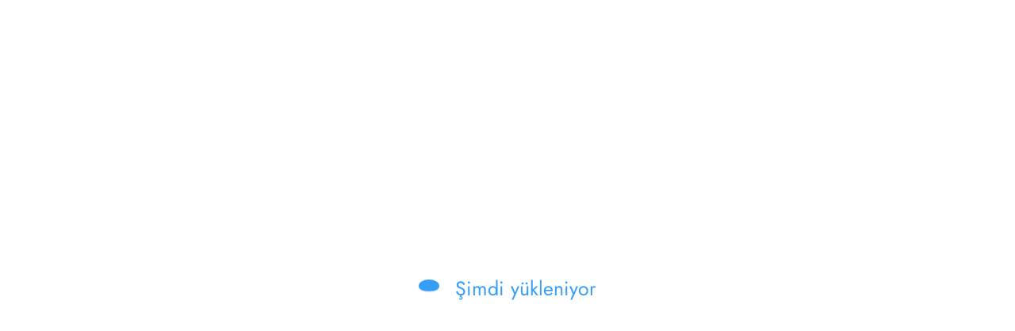

--- FILE ---
content_type: text/html; charset=UTF-8
request_url: https://kafkassam.com/sebahin-ahmetoglu-bulgaristanda-secim-cere-olmadi-erken-secim-kapida-mi.html
body_size: 30417
content:
<!doctype html>
<html lang="tr">
	<head itemscope itemtype="http://schema.org/WebSite"><meta charset="UTF-8"><script>if(navigator.userAgent.match(/MSIE|Internet Explorer/i)||navigator.userAgent.match(/Trident\/7\..*?rv:11/i)){var href=document.location.href;if(!href.match(/[?&]nowprocket/)){if(href.indexOf("?")==-1){if(href.indexOf("#")==-1){document.location.href=href+"?nowprocket=1"}else{document.location.href=href.replace("#","?nowprocket=1#")}}else{if(href.indexOf("#")==-1){document.location.href=href+"&nowprocket=1"}else{document.location.href=href.replace("#","&nowprocket=1#")}}}}</script><script>(()=>{class RocketLazyLoadScripts{constructor(){this.v="2.0.3",this.userEvents=["keydown","keyup","mousedown","mouseup","mousemove","mouseover","mouseenter","mouseout","mouseleave","touchmove","touchstart","touchend","touchcancel","wheel","click","dblclick","input","visibilitychange"],this.attributeEvents=["onblur","onclick","oncontextmenu","ondblclick","onfocus","onmousedown","onmouseenter","onmouseleave","onmousemove","onmouseout","onmouseover","onmouseup","onmousewheel","onscroll","onsubmit"]}async t(){this.i(),this.o(),/iP(ad|hone)/.test(navigator.userAgent)&&this.h(),this.u(),this.l(this),this.m(),this.k(this),this.p(this),this._(),await Promise.all([this.R(),this.L()]),this.lastBreath=Date.now(),this.S(this),this.P(),this.D(),this.O(),this.M(),await this.C(this.delayedScripts.normal),await this.C(this.delayedScripts.defer),await this.C(this.delayedScripts.async),this.F("domReady"),await this.T(),await this.j(),await this.I(),this.F("windowLoad"),await this.A(),window.dispatchEvent(new Event("rocket-allScriptsLoaded")),this.everythingLoaded=!0,this.lastTouchEnd&&await new Promise((t=>setTimeout(t,500-Date.now()+this.lastTouchEnd))),this.H(),this.F("all"),this.U(),this.W()}i(){this.CSPIssue=sessionStorage.getItem("rocketCSPIssue"),document.addEventListener("securitypolicyviolation",(t=>{this.CSPIssue||"script-src-elem"!==t.violatedDirective||"data"!==t.blockedURI||(this.CSPIssue=!0,sessionStorage.setItem("rocketCSPIssue",!0))}),{isRocket:!0})}o(){window.addEventListener("pageshow",(t=>{this.persisted=t.persisted,this.realWindowLoadedFired=!0}),{isRocket:!0}),window.addEventListener("pagehide",(()=>{this.onFirstUserAction=null}),{isRocket:!0})}h(){let t;function e(e){t=e}window.addEventListener("touchstart",e,{isRocket:!0}),window.addEventListener("touchend",(function i(o){Math.abs(o.changedTouches[0].pageX-t.changedTouches[0].pageX)<10&&Math.abs(o.changedTouches[0].pageY-t.changedTouches[0].pageY)<10&&o.timeStamp-t.timeStamp<200&&(o.target.dispatchEvent(new PointerEvent("click",{target:o.target,bubbles:!0,cancelable:!0,detail:1})),event.preventDefault(),window.removeEventListener("touchstart",e,{isRocket:!0}),window.removeEventListener("touchend",i,{isRocket:!0}))}),{isRocket:!0})}q(t){this.userActionTriggered||("mousemove"!==t.type||this.firstMousemoveIgnored?"keyup"===t.type||"mouseover"===t.type||"mouseout"===t.type||(this.userActionTriggered=!0,this.onFirstUserAction&&this.onFirstUserAction()):this.firstMousemoveIgnored=!0),"click"===t.type&&t.preventDefault(),this.savedUserEvents.length>0&&(t.stopPropagation(),t.stopImmediatePropagation()),"touchstart"===this.lastEvent&&"touchend"===t.type&&(this.lastTouchEnd=Date.now()),"click"===t.type&&(this.lastTouchEnd=0),this.lastEvent=t.type,this.savedUserEvents.push(t)}u(){this.savedUserEvents=[],this.userEventHandler=this.q.bind(this),this.userEvents.forEach((t=>window.addEventListener(t,this.userEventHandler,{passive:!1,isRocket:!0})))}U(){this.userEvents.forEach((t=>window.removeEventListener(t,this.userEventHandler,{passive:!1,isRocket:!0}))),this.savedUserEvents.forEach((t=>{t.target.dispatchEvent(new window[t.constructor.name](t.type,t))}))}m(){this.eventsMutationObserver=new MutationObserver((t=>{const e="return false";for(const i of t){if("attributes"===i.type){const t=i.target.getAttribute(i.attributeName);t&&t!==e&&(i.target.setAttribute("data-rocket-"+i.attributeName,t),i.target["rocket"+i.attributeName]=new Function("event",t),i.target.setAttribute(i.attributeName,e))}"childList"===i.type&&i.addedNodes.forEach((t=>{if(t.nodeType===Node.ELEMENT_NODE)for(const i of t.attributes)this.attributeEvents.includes(i.name)&&i.value&&""!==i.value&&(t.setAttribute("data-rocket-"+i.name,i.value),t["rocket"+i.name]=new Function("event",i.value),t.setAttribute(i.name,e))}))}})),this.eventsMutationObserver.observe(document,{subtree:!0,childList:!0,attributeFilter:this.attributeEvents})}H(){this.eventsMutationObserver.disconnect(),this.attributeEvents.forEach((t=>{document.querySelectorAll("[data-rocket-"+t+"]").forEach((e=>{e.setAttribute(t,e.getAttribute("data-rocket-"+t)),e.removeAttribute("data-rocket-"+t)}))}))}k(t){Object.defineProperty(HTMLElement.prototype,"onclick",{get(){return this.rocketonclick||null},set(e){this.rocketonclick=e,this.setAttribute(t.everythingLoaded?"onclick":"data-rocket-onclick","this.rocketonclick(event)")}})}S(t){function e(e,i){let o=e[i];e[i]=null,Object.defineProperty(e,i,{get:()=>o,set(s){t.everythingLoaded?o=s:e["rocket"+i]=o=s}})}e(document,"onreadystatechange"),e(window,"onload"),e(window,"onpageshow");try{Object.defineProperty(document,"readyState",{get:()=>t.rocketReadyState,set(e){t.rocketReadyState=e},configurable:!0}),document.readyState="loading"}catch(t){console.log("WPRocket DJE readyState conflict, bypassing")}}l(t){this.originalAddEventListener=EventTarget.prototype.addEventListener,this.originalRemoveEventListener=EventTarget.prototype.removeEventListener,this.savedEventListeners=[],EventTarget.prototype.addEventListener=function(e,i,o){o&&o.isRocket||!t.B(e,this)&&!t.userEvents.includes(e)||t.B(e,this)&&!t.userActionTriggered||e.startsWith("rocket-")||t.everythingLoaded?t.originalAddEventListener.call(this,e,i,o):t.savedEventListeners.push({target:this,remove:!1,type:e,func:i,options:o})},EventTarget.prototype.removeEventListener=function(e,i,o){o&&o.isRocket||!t.B(e,this)&&!t.userEvents.includes(e)||t.B(e,this)&&!t.userActionTriggered||e.startsWith("rocket-")||t.everythingLoaded?t.originalRemoveEventListener.call(this,e,i,o):t.savedEventListeners.push({target:this,remove:!0,type:e,func:i,options:o})}}F(t){"all"===t&&(EventTarget.prototype.addEventListener=this.originalAddEventListener,EventTarget.prototype.removeEventListener=this.originalRemoveEventListener),this.savedEventListeners=this.savedEventListeners.filter((e=>{let i=e.type,o=e.target||window;return"domReady"===t&&"DOMContentLoaded"!==i&&"readystatechange"!==i||("windowLoad"===t&&"load"!==i&&"readystatechange"!==i&&"pageshow"!==i||(this.B(i,o)&&(i="rocket-"+i),e.remove?o.removeEventListener(i,e.func,e.options):o.addEventListener(i,e.func,e.options),!1))}))}p(t){let e;function i(e){return t.everythingLoaded?e:e.split(" ").map((t=>"load"===t||t.startsWith("load.")?"rocket-jquery-load":t)).join(" ")}function o(o){function s(e){const s=o.fn[e];o.fn[e]=o.fn.init.prototype[e]=function(){return this[0]===window&&t.userActionTriggered&&("string"==typeof arguments[0]||arguments[0]instanceof String?arguments[0]=i(arguments[0]):"object"==typeof arguments[0]&&Object.keys(arguments[0]).forEach((t=>{const e=arguments[0][t];delete arguments[0][t],arguments[0][i(t)]=e}))),s.apply(this,arguments),this}}if(o&&o.fn&&!t.allJQueries.includes(o)){const e={DOMContentLoaded:[],"rocket-DOMContentLoaded":[]};for(const t in e)document.addEventListener(t,(()=>{e[t].forEach((t=>t()))}),{isRocket:!0});o.fn.ready=o.fn.init.prototype.ready=function(i){function s(){parseInt(o.fn.jquery)>2?setTimeout((()=>i.bind(document)(o))):i.bind(document)(o)}return t.realDomReadyFired?!t.userActionTriggered||t.fauxDomReadyFired?s():e["rocket-DOMContentLoaded"].push(s):e.DOMContentLoaded.push(s),o([])},s("on"),s("one"),s("off"),t.allJQueries.push(o)}e=o}t.allJQueries=[],o(window.jQuery),Object.defineProperty(window,"jQuery",{get:()=>e,set(t){o(t)}})}P(){const t=new Map;document.write=document.writeln=function(e){const i=document.currentScript,o=document.createRange(),s=i.parentElement;let n=t.get(i);void 0===n&&(n=i.nextSibling,t.set(i,n));const c=document.createDocumentFragment();o.setStart(c,0),c.appendChild(o.createContextualFragment(e)),s.insertBefore(c,n)}}async R(){return new Promise((t=>{this.userActionTriggered?t():this.onFirstUserAction=t}))}async L(){return new Promise((t=>{document.addEventListener("DOMContentLoaded",(()=>{this.realDomReadyFired=!0,t()}),{isRocket:!0})}))}async I(){return this.realWindowLoadedFired?Promise.resolve():new Promise((t=>{window.addEventListener("load",t,{isRocket:!0})}))}M(){this.pendingScripts=[];this.scriptsMutationObserver=new MutationObserver((t=>{for(const e of t)e.addedNodes.forEach((t=>{"SCRIPT"!==t.tagName||t.noModule||t.isWPRocket||this.pendingScripts.push({script:t,promise:new Promise((e=>{const i=()=>{const i=this.pendingScripts.findIndex((e=>e.script===t));i>=0&&this.pendingScripts.splice(i,1),e()};t.addEventListener("load",i,{isRocket:!0}),t.addEventListener("error",i,{isRocket:!0}),setTimeout(i,1e3)}))})}))})),this.scriptsMutationObserver.observe(document,{childList:!0,subtree:!0})}async j(){await this.J(),this.pendingScripts.length?(await this.pendingScripts[0].promise,await this.j()):this.scriptsMutationObserver.disconnect()}D(){this.delayedScripts={normal:[],async:[],defer:[]},document.querySelectorAll("script[type$=rocketlazyloadscript]").forEach((t=>{t.hasAttribute("data-rocket-src")?t.hasAttribute("async")&&!1!==t.async?this.delayedScripts.async.push(t):t.hasAttribute("defer")&&!1!==t.defer||"module"===t.getAttribute("data-rocket-type")?this.delayedScripts.defer.push(t):this.delayedScripts.normal.push(t):this.delayedScripts.normal.push(t)}))}async _(){await this.L();let t=[];document.querySelectorAll("script[type$=rocketlazyloadscript][data-rocket-src]").forEach((e=>{let i=e.getAttribute("data-rocket-src");if(i&&!i.startsWith("data:")){i.startsWith("//")&&(i=location.protocol+i);try{const o=new URL(i).origin;o!==location.origin&&t.push({src:o,crossOrigin:e.crossOrigin||"module"===e.getAttribute("data-rocket-type")})}catch(t){}}})),t=[...new Map(t.map((t=>[JSON.stringify(t),t]))).values()],this.N(t,"preconnect")}async $(t){if(await this.G(),!0!==t.noModule||!("noModule"in HTMLScriptElement.prototype))return new Promise((e=>{let i;function o(){(i||t).setAttribute("data-rocket-status","executed"),e()}try{if(navigator.userAgent.includes("Firefox/")||""===navigator.vendor||this.CSPIssue)i=document.createElement("script"),[...t.attributes].forEach((t=>{let e=t.nodeName;"type"!==e&&("data-rocket-type"===e&&(e="type"),"data-rocket-src"===e&&(e="src"),i.setAttribute(e,t.nodeValue))})),t.text&&(i.text=t.text),t.nonce&&(i.nonce=t.nonce),i.hasAttribute("src")?(i.addEventListener("load",o,{isRocket:!0}),i.addEventListener("error",(()=>{i.setAttribute("data-rocket-status","failed-network"),e()}),{isRocket:!0}),setTimeout((()=>{i.isConnected||e()}),1)):(i.text=t.text,o()),i.isWPRocket=!0,t.parentNode.replaceChild(i,t);else{const i=t.getAttribute("data-rocket-type"),s=t.getAttribute("data-rocket-src");i?(t.type=i,t.removeAttribute("data-rocket-type")):t.removeAttribute("type"),t.addEventListener("load",o,{isRocket:!0}),t.addEventListener("error",(i=>{this.CSPIssue&&i.target.src.startsWith("data:")?(console.log("WPRocket: CSP fallback activated"),t.removeAttribute("src"),this.$(t).then(e)):(t.setAttribute("data-rocket-status","failed-network"),e())}),{isRocket:!0}),s?(t.fetchPriority="high",t.removeAttribute("data-rocket-src"),t.src=s):t.src="data:text/javascript;base64,"+window.btoa(unescape(encodeURIComponent(t.text)))}}catch(i){t.setAttribute("data-rocket-status","failed-transform"),e()}}));t.setAttribute("data-rocket-status","skipped")}async C(t){const e=t.shift();return e?(e.isConnected&&await this.$(e),this.C(t)):Promise.resolve()}O(){this.N([...this.delayedScripts.normal,...this.delayedScripts.defer,...this.delayedScripts.async],"preload")}N(t,e){this.trash=this.trash||[];let i=!0;var o=document.createDocumentFragment();t.forEach((t=>{const s=t.getAttribute&&t.getAttribute("data-rocket-src")||t.src;if(s&&!s.startsWith("data:")){const n=document.createElement("link");n.href=s,n.rel=e,"preconnect"!==e&&(n.as="script",n.fetchPriority=i?"high":"low"),t.getAttribute&&"module"===t.getAttribute("data-rocket-type")&&(n.crossOrigin=!0),t.crossOrigin&&(n.crossOrigin=t.crossOrigin),t.integrity&&(n.integrity=t.integrity),t.nonce&&(n.nonce=t.nonce),o.appendChild(n),this.trash.push(n),i=!1}})),document.head.appendChild(o)}W(){this.trash.forEach((t=>t.remove()))}async T(){try{document.readyState="interactive"}catch(t){}this.fauxDomReadyFired=!0;try{await this.G(),document.dispatchEvent(new Event("rocket-readystatechange")),await this.G(),document.rocketonreadystatechange&&document.rocketonreadystatechange(),await this.G(),document.dispatchEvent(new Event("rocket-DOMContentLoaded")),await this.G(),window.dispatchEvent(new Event("rocket-DOMContentLoaded"))}catch(t){console.error(t)}}async A(){try{document.readyState="complete"}catch(t){}try{await this.G(),document.dispatchEvent(new Event("rocket-readystatechange")),await this.G(),document.rocketonreadystatechange&&document.rocketonreadystatechange(),await this.G(),window.dispatchEvent(new Event("rocket-load")),await this.G(),window.rocketonload&&window.rocketonload(),await this.G(),this.allJQueries.forEach((t=>t(window).trigger("rocket-jquery-load"))),await this.G();const t=new Event("rocket-pageshow");t.persisted=this.persisted,window.dispatchEvent(t),await this.G(),window.rocketonpageshow&&window.rocketonpageshow({persisted:this.persisted})}catch(t){console.error(t)}}async G(){Date.now()-this.lastBreath>45&&(await this.J(),this.lastBreath=Date.now())}async J(){return document.hidden?new Promise((t=>setTimeout(t))):new Promise((t=>requestAnimationFrame(t)))}B(t,e){return e===document&&"readystatechange"===t||(e===document&&"DOMContentLoaded"===t||(e===window&&"DOMContentLoaded"===t||(e===window&&"load"===t||e===window&&"pageshow"===t)))}static run(){(new RocketLazyLoadScripts).t()}}RocketLazyLoadScripts.run()})();</script>
		
		<meta http-equiv="X-UA-Compatible" content="IE=edge">
		<meta name="viewport" content="width=device-width,initial-scale=1,shrink-to-fit=no">
		<link rel="pingback" href=" https://kafkassam.com/xmlrpc.php "><meta name='robots' content='index, follow, max-image-preview:large, max-snippet:-1, max-video-preview:-1' />

	<!-- This site is optimized with the Yoast SEO plugin v26.7 - https://yoast.com/wordpress/plugins/seo/ -->
	<title>Sebahin Ahmetoğlu: Bulgaristan’da seçim çere olmadı erken seçim kapıda mı - KAFKASSAM - Kafkasya Stratejik Araştırmalar Merkezi</title>
	<link rel="canonical" href="https://kafkassam.com/sebahin-ahmetoglu-bulgaristanda-secim-cere-olmadi-erken-secim-kapida-mi.html" />
	<meta property="og:locale" content="tr_TR" />
	<meta property="og:type" content="article" />
	<meta property="og:title" content="Sebahin Ahmetoğlu: Bulgaristan’da seçim çere olmadı erken seçim kapıda mı - KAFKASSAM - Kafkasya Stratejik Araştırmalar Merkezi" />
	<meta property="og:description" content="11 Temmuz&#8217;da yapılan Bulgaristan genel seçimleri ile ilgili yapılan % 99 oy sayımına göre kesin olmaya sonuçlar şu şekildedir; 1- İTN % 23.9 &#8211; 65 Vekil. 2- GERB % 23.4 &#8211; 63 Vekil 3- BSP % 13.1 &#8211; 35 Vekil. 4- DB % 12.8 &#8211; 31 Vekil. 5- DPS/HÖH % 11 &#8211; 30 Vekil. 6- [&hellip;]" />
	<meta property="og:url" content="https://kafkassam.com/sebahin-ahmetoglu-bulgaristanda-secim-cere-olmadi-erken-secim-kapida-mi.html" />
	<meta property="og:site_name" content="KAFKASSAM - Kafkasya Stratejik Araştırmalar Merkezi" />
	<meta property="article:published_time" content="2021-07-12T12:37:44+00:00" />
	<meta property="og:image" content="https://kafkassam.com/wp-content/uploads/EC9439DB-69C8-461A-A5A4-F5CC43BFB8A4.jpeg" />
	<meta property="og:image:width" content="365" />
	<meta property="og:image:height" content="365" />
	<meta property="og:image:type" content="image/jpeg" />
	<meta name="author" content="Kafkassam Editör" />
	<meta name="twitter:card" content="summary_large_image" />
	<meta name="twitter:label1" content="Yazan:" />
	<meta name="twitter:data1" content="Kafkassam Editör" />
	<meta name="twitter:label2" content="Tahmini okuma süresi" />
	<meta name="twitter:data2" content="1 dakika" />
	<script type="application/ld+json" class="yoast-schema-graph">{"@context":"https://schema.org","@graph":[{"@type":"Article","@id":"https://kafkassam.com/sebahin-ahmetoglu-bulgaristanda-secim-cere-olmadi-erken-secim-kapida-mi.html#article","isPartOf":{"@id":"https://kafkassam.com/sebahin-ahmetoglu-bulgaristanda-secim-cere-olmadi-erken-secim-kapida-mi.html"},"author":{"name":"Kafkassam Editör","@id":"https://kafkassam.com/#/schema/person/5aa75ff976141796b4457942845d5a25"},"headline":"Sebahin Ahmetoğlu: Bulgaristan’da seçim çere olmadı erken seçim kapıda mı","datePublished":"2021-07-12T12:37:44+00:00","mainEntityOfPage":{"@id":"https://kafkassam.com/sebahin-ahmetoglu-bulgaristanda-secim-cere-olmadi-erken-secim-kapida-mi.html"},"wordCount":141,"commentCount":0,"publisher":{"@id":"https://kafkassam.com/#organization"},"image":{"@id":"https://kafkassam.com/sebahin-ahmetoglu-bulgaristanda-secim-cere-olmadi-erken-secim-kapida-mi.html#primaryimage"},"thumbnailUrl":"https://kafkassam.com/wp-content/uploads/EC9439DB-69C8-461A-A5A4-F5CC43BFB8A4.jpeg","articleSection":["Gündem"],"inLanguage":"tr","potentialAction":[{"@type":"CommentAction","name":"Comment","target":["https://kafkassam.com/sebahin-ahmetoglu-bulgaristanda-secim-cere-olmadi-erken-secim-kapida-mi.html#respond"]}]},{"@type":"WebPage","@id":"https://kafkassam.com/sebahin-ahmetoglu-bulgaristanda-secim-cere-olmadi-erken-secim-kapida-mi.html","url":"https://kafkassam.com/sebahin-ahmetoglu-bulgaristanda-secim-cere-olmadi-erken-secim-kapida-mi.html","name":"Sebahin Ahmetoğlu: Bulgaristan’da seçim çere olmadı erken seçim kapıda mı - KAFKASSAM - Kafkasya Stratejik Araştırmalar Merkezi","isPartOf":{"@id":"https://kafkassam.com/#website"},"primaryImageOfPage":{"@id":"https://kafkassam.com/sebahin-ahmetoglu-bulgaristanda-secim-cere-olmadi-erken-secim-kapida-mi.html#primaryimage"},"image":{"@id":"https://kafkassam.com/sebahin-ahmetoglu-bulgaristanda-secim-cere-olmadi-erken-secim-kapida-mi.html#primaryimage"},"thumbnailUrl":"https://kafkassam.com/wp-content/uploads/EC9439DB-69C8-461A-A5A4-F5CC43BFB8A4.jpeg","datePublished":"2021-07-12T12:37:44+00:00","breadcrumb":{"@id":"https://kafkassam.com/sebahin-ahmetoglu-bulgaristanda-secim-cere-olmadi-erken-secim-kapida-mi.html#breadcrumb"},"inLanguage":"tr","potentialAction":[{"@type":"ReadAction","target":["https://kafkassam.com/sebahin-ahmetoglu-bulgaristanda-secim-cere-olmadi-erken-secim-kapida-mi.html"]}]},{"@type":"ImageObject","inLanguage":"tr","@id":"https://kafkassam.com/sebahin-ahmetoglu-bulgaristanda-secim-cere-olmadi-erken-secim-kapida-mi.html#primaryimage","url":"https://kafkassam.com/wp-content/uploads/EC9439DB-69C8-461A-A5A4-F5CC43BFB8A4.jpeg","contentUrl":"https://kafkassam.com/wp-content/uploads/EC9439DB-69C8-461A-A5A4-F5CC43BFB8A4.jpeg","width":365,"height":365},{"@type":"BreadcrumbList","@id":"https://kafkassam.com/sebahin-ahmetoglu-bulgaristanda-secim-cere-olmadi-erken-secim-kapida-mi.html#breadcrumb","itemListElement":[{"@type":"ListItem","position":1,"name":"Anasayfa","item":"https://kafkassam.com/"},{"@type":"ListItem","position":2,"name":"Sebahin Ahmetoğlu: Bulgaristan’da seçim çere olmadı erken seçim kapıda mı"}]},{"@type":"WebSite","@id":"https://kafkassam.com/#website","url":"https://kafkassam.com/","name":"KAFKASSAM - Kafkasya Stratejik Araştırmalar Merkezi","description":"","publisher":{"@id":"https://kafkassam.com/#organization"},"potentialAction":[{"@type":"SearchAction","target":{"@type":"EntryPoint","urlTemplate":"https://kafkassam.com/?s={search_term_string}"},"query-input":{"@type":"PropertyValueSpecification","valueRequired":true,"valueName":"search_term_string"}}],"inLanguage":"tr"},{"@type":"Organization","@id":"https://kafkassam.com/#organization","name":"Kafkassam","url":"https://kafkassam.com/","logo":{"@type":"ImageObject","inLanguage":"tr","@id":"https://kafkassam.com/#/schema/logo/image/","url":"https://kafkassam.com/wp-content/uploads/logo-1-1.png","contentUrl":"https://kafkassam.com/wp-content/uploads/logo-1-1.png","width":375,"height":89,"caption":"Kafkassam"},"image":{"@id":"https://kafkassam.com/#/schema/logo/image/"}},{"@type":"Person","@id":"https://kafkassam.com/#/schema/person/5aa75ff976141796b4457942845d5a25","name":"Kafkassam Editör","image":{"@type":"ImageObject","inLanguage":"tr","@id":"https://kafkassam.com/#/schema/person/image/","url":"https://secure.gravatar.com/avatar/c843fc142c84fc9424079af356e579ea96b288e53d89f1c88a60ef6848e7d749?s=96&d=mm&r=g","contentUrl":"https://secure.gravatar.com/avatar/c843fc142c84fc9424079af356e579ea96b288e53d89f1c88a60ef6848e7d749?s=96&d=mm&r=g","caption":"Kafkassam Editör"},"description":"Yeni bir dünyaya uyanmak, dünyayı yeniden okumak isteyenler için, söylenecek sözü olanlar için merkezi Ankara’da olan KAFKASSAM’ı kurduk. Erivan, Bakü, Tiflis, Tebriz, Grozni, Moskova, Mahaçkale, Nazrin, Nalçik, Saratov, Ufa ve Sochi’de ofislerimiz temsilcilerimiz var. Kafkassam genelde kafkasya çalışmak için kuruldu Kafkasya genelinde çalışır. Ermenice Rusça Gürcüce İngilizce dillerinde yayın yapan kafkassam genç akademisyen ve stratejistlerle çalışmaya özen gösterir. KAFKASSAM’ın internet sitesi 2 Ocak 2010’da yayına girdi. İnternet sitesinde Kafkasya’daki ülkeler ve Türkiye ile ilişkileri hakkında makaleler, ropörtajlar, analizler ve yorumlara yer verilmektedir.","url":"https://kafkassam.com/author/yonetim"}]}</script>
	<!-- / Yoast SEO plugin. -->


<link rel='dns-prefetch' href='//helpisto.com' />
<link rel='dns-prefetch' href='//www.googletagmanager.com' />
<link rel="alternate" type="application/rss+xml" title="KAFKASSAM - Kafkasya Stratejik Araştırmalar Merkezi &raquo; akışı" href="https://kafkassam.com/feed" />
<link rel="alternate" type="application/rss+xml" title="KAFKASSAM - Kafkasya Stratejik Araştırmalar Merkezi &raquo; yorum akışı" href="https://kafkassam.com/comments/feed" />
<link rel="alternate" type="application/rss+xml" title="KAFKASSAM - Kafkasya Stratejik Araştırmalar Merkezi &raquo; Sebahin Ahmetoğlu: Bulgaristan’da seçim çere olmadı erken seçim kapıda mı yorum akışı" href="https://kafkassam.com/sebahin-ahmetoglu-bulgaristanda-secim-cere-olmadi-erken-secim-kapida-mi.html/feed" />
<link rel="alternate" title="oEmbed (JSON)" type="application/json+oembed" href="https://kafkassam.com/wp-json/oembed/1.0/embed?url=https%3A%2F%2Fkafkassam.com%2Fsebahin-ahmetoglu-bulgaristanda-secim-cere-olmadi-erken-secim-kapida-mi.html" />
<link rel="alternate" title="oEmbed (XML)" type="text/xml+oembed" href="https://kafkassam.com/wp-json/oembed/1.0/embed?url=https%3A%2F%2Fkafkassam.com%2Fsebahin-ahmetoglu-bulgaristanda-secim-cere-olmadi-erken-secim-kapida-mi.html&#038;format=xml" />

<meta property="og:site_name" content="KAFKASSAM - Kafkasya Stratejik Araştırmalar Merkezi">
<meta property="og:type" content="article">
<meta property="og:title" content="Sebahin Ahmetoğlu: Bulgaristan’da seçim çere olmadı erken seçim kapıda mı - KAFKASSAM - Kafkasya Stratejik Araştırmalar Merkezi">
<meta property="og:description" content="11 Temmuz&#039;da yapılan Bulgaristan genel seçimleri ile ilgili yapılan % 99 oy sayımına göre kesin olmaya sonuçlar şu şekildedir; 1- İTN % 23.9 - 65 Vekil. 2- GERB % 23.4 - 63 Vekil 3- BSP % 13.1 - 35 Ve…">
<meta property="og:url" content="https://kafkassam.com/sebahin-ahmetoglu-bulgaristanda-secim-cere-olmadi-erken-secim-kapida-mi.html">
<meta property="og:image" content="https://kafkassam.com/wp-content/uploads/EC9439DB-69C8-461A-A5A4-F5CC43BFB8A4.jpeg">
<meta name="twitter:card" content="summary_large_image">
<meta name="twitter:title" content="Sebahin Ahmetoğlu: Bulgaristan’da seçim çere olmadı erken seçim kapıda mı - KAFKASSAM - Kafkasya Stratejik Araştırmalar Merkezi">
<meta name="twitter:description" content="11 Temmuz&#039;da yapılan Bulgaristan genel seçimleri ile ilgili yapılan % 99 oy sayımına göre kesin olmaya sonuçlar şu şekildedir; 1- İTN % 23.9 - 65 Vekil. 2- GERB % 23.4 - 63 Vekil 3- BSP % 13.1 - 35 Ve…">
<meta name="twitter:image" content="https://kafkassam.com/wp-content/uploads/EC9439DB-69C8-461A-A5A4-F5CC43BFB8A4.jpeg">
<style id='wp-img-auto-sizes-contain-inline-css' type='text/css'>
img:is([sizes=auto i],[sizes^="auto," i]){contain-intrinsic-size:3000px 1500px}
/*# sourceURL=wp-img-auto-sizes-contain-inline-css */
</style>
<link data-minify="1" rel='stylesheet' id='newscrunch-theme-fonts-css' href='https://kafkassam.com/wp-content/cache/min/1/wp-content/fonts/60fa9951aed29cf8777c715b630d97c4.css?ver=1768076839' type='text/css' media='all' />
<style id='wp-emoji-styles-inline-css' type='text/css'>

	img.wp-smiley, img.emoji {
		display: inline !important;
		border: none !important;
		box-shadow: none !important;
		height: 1em !important;
		width: 1em !important;
		margin: 0 0.07em !important;
		vertical-align: -0.1em !important;
		background: none !important;
		padding: 0 !important;
	}
/*# sourceURL=wp-emoji-styles-inline-css */
</style>
<style id='wp-block-library-inline-css' type='text/css'>
:root{--wp-block-synced-color:#7a00df;--wp-block-synced-color--rgb:122,0,223;--wp-bound-block-color:var(--wp-block-synced-color);--wp-editor-canvas-background:#ddd;--wp-admin-theme-color:#007cba;--wp-admin-theme-color--rgb:0,124,186;--wp-admin-theme-color-darker-10:#006ba1;--wp-admin-theme-color-darker-10--rgb:0,107,160.5;--wp-admin-theme-color-darker-20:#005a87;--wp-admin-theme-color-darker-20--rgb:0,90,135;--wp-admin-border-width-focus:2px}@media (min-resolution:192dpi){:root{--wp-admin-border-width-focus:1.5px}}.wp-element-button{cursor:pointer}:root .has-very-light-gray-background-color{background-color:#eee}:root .has-very-dark-gray-background-color{background-color:#313131}:root .has-very-light-gray-color{color:#eee}:root .has-very-dark-gray-color{color:#313131}:root .has-vivid-green-cyan-to-vivid-cyan-blue-gradient-background{background:linear-gradient(135deg,#00d084,#0693e3)}:root .has-purple-crush-gradient-background{background:linear-gradient(135deg,#34e2e4,#4721fb 50%,#ab1dfe)}:root .has-hazy-dawn-gradient-background{background:linear-gradient(135deg,#faaca8,#dad0ec)}:root .has-subdued-olive-gradient-background{background:linear-gradient(135deg,#fafae1,#67a671)}:root .has-atomic-cream-gradient-background{background:linear-gradient(135deg,#fdd79a,#004a59)}:root .has-nightshade-gradient-background{background:linear-gradient(135deg,#330968,#31cdcf)}:root .has-midnight-gradient-background{background:linear-gradient(135deg,#020381,#2874fc)}:root{--wp--preset--font-size--normal:16px;--wp--preset--font-size--huge:42px}.has-regular-font-size{font-size:1em}.has-larger-font-size{font-size:2.625em}.has-normal-font-size{font-size:var(--wp--preset--font-size--normal)}.has-huge-font-size{font-size:var(--wp--preset--font-size--huge)}.has-text-align-center{text-align:center}.has-text-align-left{text-align:left}.has-text-align-right{text-align:right}.has-fit-text{white-space:nowrap!important}#end-resizable-editor-section{display:none}.aligncenter{clear:both}.items-justified-left{justify-content:flex-start}.items-justified-center{justify-content:center}.items-justified-right{justify-content:flex-end}.items-justified-space-between{justify-content:space-between}.screen-reader-text{border:0;clip-path:inset(50%);height:1px;margin:-1px;overflow:hidden;padding:0;position:absolute;width:1px;word-wrap:normal!important}.screen-reader-text:focus{background-color:#ddd;clip-path:none;color:#444;display:block;font-size:1em;height:auto;left:5px;line-height:normal;padding:15px 23px 14px;text-decoration:none;top:5px;width:auto;z-index:100000}html :where(.has-border-color){border-style:solid}html :where([style*=border-top-color]){border-top-style:solid}html :where([style*=border-right-color]){border-right-style:solid}html :where([style*=border-bottom-color]){border-bottom-style:solid}html :where([style*=border-left-color]){border-left-style:solid}html :where([style*=border-width]){border-style:solid}html :where([style*=border-top-width]){border-top-style:solid}html :where([style*=border-right-width]){border-right-style:solid}html :where([style*=border-bottom-width]){border-bottom-style:solid}html :where([style*=border-left-width]){border-left-style:solid}html :where(img[class*=wp-image-]){height:auto;max-width:100%}:where(figure){margin:0 0 1em}html :where(.is-position-sticky){--wp-admin--admin-bar--position-offset:var(--wp-admin--admin-bar--height,0px)}@media screen and (max-width:600px){html :where(.is-position-sticky){--wp-admin--admin-bar--position-offset:0px}}

/*# sourceURL=wp-block-library-inline-css */
</style><style id='wp-block-latest-posts-inline-css' type='text/css'>
.wp-block-latest-posts{box-sizing:border-box}.wp-block-latest-posts.alignleft{margin-right:2em}.wp-block-latest-posts.alignright{margin-left:2em}.wp-block-latest-posts.wp-block-latest-posts__list{list-style:none}.wp-block-latest-posts.wp-block-latest-posts__list li{clear:both;overflow-wrap:break-word}.wp-block-latest-posts.is-grid{display:flex;flex-wrap:wrap}.wp-block-latest-posts.is-grid li{margin:0 1.25em 1.25em 0;width:100%}@media (min-width:600px){.wp-block-latest-posts.columns-2 li{width:calc(50% - .625em)}.wp-block-latest-posts.columns-2 li:nth-child(2n){margin-right:0}.wp-block-latest-posts.columns-3 li{width:calc(33.33333% - .83333em)}.wp-block-latest-posts.columns-3 li:nth-child(3n){margin-right:0}.wp-block-latest-posts.columns-4 li{width:calc(25% - .9375em)}.wp-block-latest-posts.columns-4 li:nth-child(4n){margin-right:0}.wp-block-latest-posts.columns-5 li{width:calc(20% - 1em)}.wp-block-latest-posts.columns-5 li:nth-child(5n){margin-right:0}.wp-block-latest-posts.columns-6 li{width:calc(16.66667% - 1.04167em)}.wp-block-latest-posts.columns-6 li:nth-child(6n){margin-right:0}}:root :where(.wp-block-latest-posts.is-grid){padding:0}:root :where(.wp-block-latest-posts.wp-block-latest-posts__list){padding-left:0}.wp-block-latest-posts__post-author,.wp-block-latest-posts__post-date{display:block;font-size:.8125em}.wp-block-latest-posts__post-excerpt,.wp-block-latest-posts__post-full-content{margin-bottom:1em;margin-top:.5em}.wp-block-latest-posts__featured-image a{display:inline-block}.wp-block-latest-posts__featured-image img{height:auto;max-width:100%;width:auto}.wp-block-latest-posts__featured-image.alignleft{float:left;margin-right:1em}.wp-block-latest-posts__featured-image.alignright{float:right;margin-left:1em}.wp-block-latest-posts__featured-image.aligncenter{margin-bottom:1em;text-align:center}
/*# sourceURL=https://kafkassam.com/wp-includes/blocks/latest-posts/style.min.css */
</style>
<style id='global-styles-inline-css' type='text/css'>
:root{--wp--preset--aspect-ratio--square: 1;--wp--preset--aspect-ratio--4-3: 4/3;--wp--preset--aspect-ratio--3-4: 3/4;--wp--preset--aspect-ratio--3-2: 3/2;--wp--preset--aspect-ratio--2-3: 2/3;--wp--preset--aspect-ratio--16-9: 16/9;--wp--preset--aspect-ratio--9-16: 9/16;--wp--preset--color--black: #000000;--wp--preset--color--cyan-bluish-gray: #abb8c3;--wp--preset--color--white: #ffffff;--wp--preset--color--pale-pink: #f78da7;--wp--preset--color--vivid-red: #cf2e2e;--wp--preset--color--luminous-vivid-orange: #ff6900;--wp--preset--color--luminous-vivid-amber: #fcb900;--wp--preset--color--light-green-cyan: #7bdcb5;--wp--preset--color--vivid-green-cyan: #00d084;--wp--preset--color--pale-cyan-blue: #8ed1fc;--wp--preset--color--vivid-cyan-blue: #0693e3;--wp--preset--color--vivid-purple: #9b51e0;--wp--preset--gradient--vivid-cyan-blue-to-vivid-purple: linear-gradient(135deg,rgb(6,147,227) 0%,rgb(155,81,224) 100%);--wp--preset--gradient--light-green-cyan-to-vivid-green-cyan: linear-gradient(135deg,rgb(122,220,180) 0%,rgb(0,208,130) 100%);--wp--preset--gradient--luminous-vivid-amber-to-luminous-vivid-orange: linear-gradient(135deg,rgb(252,185,0) 0%,rgb(255,105,0) 100%);--wp--preset--gradient--luminous-vivid-orange-to-vivid-red: linear-gradient(135deg,rgb(255,105,0) 0%,rgb(207,46,46) 100%);--wp--preset--gradient--very-light-gray-to-cyan-bluish-gray: linear-gradient(135deg,rgb(238,238,238) 0%,rgb(169,184,195) 100%);--wp--preset--gradient--cool-to-warm-spectrum: linear-gradient(135deg,rgb(74,234,220) 0%,rgb(151,120,209) 20%,rgb(207,42,186) 40%,rgb(238,44,130) 60%,rgb(251,105,98) 80%,rgb(254,248,76) 100%);--wp--preset--gradient--blush-light-purple: linear-gradient(135deg,rgb(255,206,236) 0%,rgb(152,150,240) 100%);--wp--preset--gradient--blush-bordeaux: linear-gradient(135deg,rgb(254,205,165) 0%,rgb(254,45,45) 50%,rgb(107,0,62) 100%);--wp--preset--gradient--luminous-dusk: linear-gradient(135deg,rgb(255,203,112) 0%,rgb(199,81,192) 50%,rgb(65,88,208) 100%);--wp--preset--gradient--pale-ocean: linear-gradient(135deg,rgb(255,245,203) 0%,rgb(182,227,212) 50%,rgb(51,167,181) 100%);--wp--preset--gradient--electric-grass: linear-gradient(135deg,rgb(202,248,128) 0%,rgb(113,206,126) 100%);--wp--preset--gradient--midnight: linear-gradient(135deg,rgb(2,3,129) 0%,rgb(40,116,252) 100%);--wp--preset--font-size--small: 13px;--wp--preset--font-size--medium: 20px;--wp--preset--font-size--large: 36px;--wp--preset--font-size--x-large: 42px;--wp--preset--spacing--20: 0.44rem;--wp--preset--spacing--30: 0.67rem;--wp--preset--spacing--40: 1rem;--wp--preset--spacing--50: 1.5rem;--wp--preset--spacing--60: 2.25rem;--wp--preset--spacing--70: 3.38rem;--wp--preset--spacing--80: 5.06rem;--wp--preset--shadow--natural: 6px 6px 9px rgba(0, 0, 0, 0.2);--wp--preset--shadow--deep: 12px 12px 50px rgba(0, 0, 0, 0.4);--wp--preset--shadow--sharp: 6px 6px 0px rgba(0, 0, 0, 0.2);--wp--preset--shadow--outlined: 6px 6px 0px -3px rgb(255, 255, 255), 6px 6px rgb(0, 0, 0);--wp--preset--shadow--crisp: 6px 6px 0px rgb(0, 0, 0);}:where(.is-layout-flex){gap: 0.5em;}:where(.is-layout-grid){gap: 0.5em;}body .is-layout-flex{display: flex;}.is-layout-flex{flex-wrap: wrap;align-items: center;}.is-layout-flex > :is(*, div){margin: 0;}body .is-layout-grid{display: grid;}.is-layout-grid > :is(*, div){margin: 0;}:where(.wp-block-columns.is-layout-flex){gap: 2em;}:where(.wp-block-columns.is-layout-grid){gap: 2em;}:where(.wp-block-post-template.is-layout-flex){gap: 1.25em;}:where(.wp-block-post-template.is-layout-grid){gap: 1.25em;}.has-black-color{color: var(--wp--preset--color--black) !important;}.has-cyan-bluish-gray-color{color: var(--wp--preset--color--cyan-bluish-gray) !important;}.has-white-color{color: var(--wp--preset--color--white) !important;}.has-pale-pink-color{color: var(--wp--preset--color--pale-pink) !important;}.has-vivid-red-color{color: var(--wp--preset--color--vivid-red) !important;}.has-luminous-vivid-orange-color{color: var(--wp--preset--color--luminous-vivid-orange) !important;}.has-luminous-vivid-amber-color{color: var(--wp--preset--color--luminous-vivid-amber) !important;}.has-light-green-cyan-color{color: var(--wp--preset--color--light-green-cyan) !important;}.has-vivid-green-cyan-color{color: var(--wp--preset--color--vivid-green-cyan) !important;}.has-pale-cyan-blue-color{color: var(--wp--preset--color--pale-cyan-blue) !important;}.has-vivid-cyan-blue-color{color: var(--wp--preset--color--vivid-cyan-blue) !important;}.has-vivid-purple-color{color: var(--wp--preset--color--vivid-purple) !important;}.has-black-background-color{background-color: var(--wp--preset--color--black) !important;}.has-cyan-bluish-gray-background-color{background-color: var(--wp--preset--color--cyan-bluish-gray) !important;}.has-white-background-color{background-color: var(--wp--preset--color--white) !important;}.has-pale-pink-background-color{background-color: var(--wp--preset--color--pale-pink) !important;}.has-vivid-red-background-color{background-color: var(--wp--preset--color--vivid-red) !important;}.has-luminous-vivid-orange-background-color{background-color: var(--wp--preset--color--luminous-vivid-orange) !important;}.has-luminous-vivid-amber-background-color{background-color: var(--wp--preset--color--luminous-vivid-amber) !important;}.has-light-green-cyan-background-color{background-color: var(--wp--preset--color--light-green-cyan) !important;}.has-vivid-green-cyan-background-color{background-color: var(--wp--preset--color--vivid-green-cyan) !important;}.has-pale-cyan-blue-background-color{background-color: var(--wp--preset--color--pale-cyan-blue) !important;}.has-vivid-cyan-blue-background-color{background-color: var(--wp--preset--color--vivid-cyan-blue) !important;}.has-vivid-purple-background-color{background-color: var(--wp--preset--color--vivid-purple) !important;}.has-black-border-color{border-color: var(--wp--preset--color--black) !important;}.has-cyan-bluish-gray-border-color{border-color: var(--wp--preset--color--cyan-bluish-gray) !important;}.has-white-border-color{border-color: var(--wp--preset--color--white) !important;}.has-pale-pink-border-color{border-color: var(--wp--preset--color--pale-pink) !important;}.has-vivid-red-border-color{border-color: var(--wp--preset--color--vivid-red) !important;}.has-luminous-vivid-orange-border-color{border-color: var(--wp--preset--color--luminous-vivid-orange) !important;}.has-luminous-vivid-amber-border-color{border-color: var(--wp--preset--color--luminous-vivid-amber) !important;}.has-light-green-cyan-border-color{border-color: var(--wp--preset--color--light-green-cyan) !important;}.has-vivid-green-cyan-border-color{border-color: var(--wp--preset--color--vivid-green-cyan) !important;}.has-pale-cyan-blue-border-color{border-color: var(--wp--preset--color--pale-cyan-blue) !important;}.has-vivid-cyan-blue-border-color{border-color: var(--wp--preset--color--vivid-cyan-blue) !important;}.has-vivid-purple-border-color{border-color: var(--wp--preset--color--vivid-purple) !important;}.has-vivid-cyan-blue-to-vivid-purple-gradient-background{background: var(--wp--preset--gradient--vivid-cyan-blue-to-vivid-purple) !important;}.has-light-green-cyan-to-vivid-green-cyan-gradient-background{background: var(--wp--preset--gradient--light-green-cyan-to-vivid-green-cyan) !important;}.has-luminous-vivid-amber-to-luminous-vivid-orange-gradient-background{background: var(--wp--preset--gradient--luminous-vivid-amber-to-luminous-vivid-orange) !important;}.has-luminous-vivid-orange-to-vivid-red-gradient-background{background: var(--wp--preset--gradient--luminous-vivid-orange-to-vivid-red) !important;}.has-very-light-gray-to-cyan-bluish-gray-gradient-background{background: var(--wp--preset--gradient--very-light-gray-to-cyan-bluish-gray) !important;}.has-cool-to-warm-spectrum-gradient-background{background: var(--wp--preset--gradient--cool-to-warm-spectrum) !important;}.has-blush-light-purple-gradient-background{background: var(--wp--preset--gradient--blush-light-purple) !important;}.has-blush-bordeaux-gradient-background{background: var(--wp--preset--gradient--blush-bordeaux) !important;}.has-luminous-dusk-gradient-background{background: var(--wp--preset--gradient--luminous-dusk) !important;}.has-pale-ocean-gradient-background{background: var(--wp--preset--gradient--pale-ocean) !important;}.has-electric-grass-gradient-background{background: var(--wp--preset--gradient--electric-grass) !important;}.has-midnight-gradient-background{background: var(--wp--preset--gradient--midnight) !important;}.has-small-font-size{font-size: var(--wp--preset--font-size--small) !important;}.has-medium-font-size{font-size: var(--wp--preset--font-size--medium) !important;}.has-large-font-size{font-size: var(--wp--preset--font-size--large) !important;}.has-x-large-font-size{font-size: var(--wp--preset--font-size--x-large) !important;}
/*# sourceURL=global-styles-inline-css */
</style>

<style id='classic-theme-styles-inline-css' type='text/css'>
/*! This file is auto-generated */
.wp-block-button__link{color:#fff;background-color:#32373c;border-radius:9999px;box-shadow:none;text-decoration:none;padding:calc(.667em + 2px) calc(1.333em + 2px);font-size:1.125em}.wp-block-file__button{background:#32373c;color:#fff;text-decoration:none}
/*# sourceURL=/wp-includes/css/classic-themes.min.css */
</style>
<link data-minify="1" rel='stylesheet' id='newsblogger-dark-style-css' href='https://kafkassam.com/wp-content/cache/min/1/wp-content/themes/newsblogger/assets/css/dark.css?ver=1768076839' type='text/css' media='all' />
<link data-minify="1" rel='stylesheet' id='newsblogger-default-style-css' href='https://kafkassam.com/wp-content/cache/min/1/wp-content/themes/newsblogger/assets/css/default.css?ver=1768076839' type='text/css' media='all' />
<link data-minify="1" rel='stylesheet' id='newsblogger-parent-style-css' href='https://kafkassam.com/wp-content/cache/min/1/wp-content/themes/newscrunch/style.css?ver=1768076839' type='text/css' media='all' />
<link rel='stylesheet' id='animate-css' href='https://kafkassam.com/wp-content/themes/newscrunch/assets/css/animate.min.css?ver=6.9' type='text/css' media='all' />
<link data-minify="1" rel='stylesheet' id='newscrunch-menu-css-css' href='https://kafkassam.com/wp-content/cache/background-css/1/kafkassam.com/wp-content/cache/min/1/wp-content/themes/newscrunch/assets/css/theme-menu.css?ver=1768076839&wpr_t=1768386679' type='text/css' media='all' />
<link rel='stylesheet' id='owl-carousel-css' href='https://kafkassam.com/wp-content/cache/background-css/1/kafkassam.com/wp-content/themes/newscrunch/assets/css/owl.carousel.min.css?ver=6.9&wpr_t=1768386679' type='text/css' media='all' />
<link data-minify="1" rel='stylesheet' id='newscrunch-style-css' href='https://kafkassam.com/wp-content/cache/min/1/wp-content/themes/newsblogger/style.css?ver=1768076839' type='text/css' media='all' />
<link data-minify="1" rel='stylesheet' id='font-awesome-min-css' href='https://kafkassam.com/wp-content/cache/min/1/wp-content/themes/newscrunch/assets/css/font-awesome/css/all.min.css?ver=1768076839' type='text/css' media='all' />
<link data-minify="1" rel='stylesheet' id='newscrunch-dark-css' href='https://kafkassam.com/wp-content/cache/min/1/wp-content/themes/newscrunch/assets/css/dark.css?ver=1768076839' type='text/css' media='all' />
<link data-minify="1" rel='stylesheet' id='newscrunch-default-css' href='https://kafkassam.com/wp-content/cache/min/1/wp-content/themes/newscrunch/assets/css/default.css?ver=1768076839' type='text/css' media='all' />
<script type="rocketlazyloadscript" data-rocket-type="text/javascript" data-rocket-src="https://kafkassam.com/wp-includes/js/jquery/jquery.min.js?ver=3.7.1" id="jquery-core-js" data-rocket-defer defer></script>
<script type="rocketlazyloadscript" data-rocket-type="text/javascript" data-rocket-src="https://kafkassam.com/wp-includes/js/jquery/jquery-migrate.min.js?ver=3.4.1" id="jquery-migrate-js" data-rocket-defer defer></script>

<!-- Site Kit tarafından eklenen Google etiketi (gtag.js) snippet&#039;i -->
<!-- Google Analytics snippet added by Site Kit -->
<script type="rocketlazyloadscript" data-rocket-type="text/javascript" data-rocket-src="https://www.googletagmanager.com/gtag/js?id=GT-TNG7XH" id="google_gtagjs-js" async></script>
<script type="rocketlazyloadscript" data-rocket-type="text/javascript" id="google_gtagjs-js-after">
/* <![CDATA[ */
window.dataLayer = window.dataLayer || [];function gtag(){dataLayer.push(arguments);}
gtag("set","linker",{"domains":["kafkassam.com"]});
gtag("js", new Date());
gtag("set", "developer_id.dZTNiMT", true);
gtag("config", "GT-TNG7XH");
 window._googlesitekit = window._googlesitekit || {}; window._googlesitekit.throttledEvents = []; window._googlesitekit.gtagEvent = (name, data) => { var key = JSON.stringify( { name, data } ); if ( !! window._googlesitekit.throttledEvents[ key ] ) { return; } window._googlesitekit.throttledEvents[ key ] = true; setTimeout( () => { delete window._googlesitekit.throttledEvents[ key ]; }, 5 ); gtag( "event", name, { ...data, event_source: "site-kit" } ); }; 
//# sourceURL=google_gtagjs-js-after
/* ]]> */
</script>
<link rel="https://api.w.org/" href="https://kafkassam.com/wp-json/" /><link rel="alternate" title="JSON" type="application/json" href="https://kafkassam.com/wp-json/wp/v2/posts/27545" /><link rel="EditURI" type="application/rsd+xml" title="RSD" href="https://kafkassam.com/xmlrpc.php?rsd" />
<link rel='shortlink' href='https://kafkassam.com/?p=27545' />
<meta name="generator" content="Site Kit by Google 1.168.0" />  <script type="rocketlazyloadscript" data-minify="1" data-rocket-src="https://kafkassam.com/wp-content/cache/min/1/sdks/web/v16/OneSignalSDK.page.js?ver=1768076839" defer></script>
  <script type="rocketlazyloadscript">
          window.OneSignalDeferred = window.OneSignalDeferred || [];
          OneSignalDeferred.push(async function(OneSignal) {
            await OneSignal.init({
              appId: "853112ef-c517-4b8f-ae9f-d953c18525b4",
              serviceWorkerOverrideForTypical: true,
              path: "https://kafkassam.com/wp-content/plugins/onesignal-free-web-push-notifications/sdk_files/",
              serviceWorkerParam: { scope: "/wp-content/plugins/onesignal-free-web-push-notifications/sdk_files/push/onesignal/" },
              serviceWorkerPath: "OneSignalSDKWorker.js",
            });
          });

          // Unregister the legacy OneSignal service worker to prevent scope conflicts
          if (navigator.serviceWorker) {
            navigator.serviceWorker.getRegistrations().then((registrations) => {
              // Iterate through all registered service workers
              registrations.forEach((registration) => {
                // Check the script URL to identify the specific service worker
                if (registration.active && registration.active.scriptURL.includes('OneSignalSDKWorker.js.php')) {
                  // Unregister the service worker
                  registration.unregister().then((success) => {
                    if (success) {
                      console.log('OneSignalSW: Successfully unregistered:', registration.active.scriptURL);
                    } else {
                      console.log('OneSignalSW: Failed to unregister:', registration.active.scriptURL);
                    }
                  });
                }
              });
            }).catch((error) => {
              console.error('Error fetching service worker registrations:', error);
            });
        }
        </script>
		<style>
			.custom-logo, .dark-custom-logo{
				width: 250px; 
				height: auto;
			}
			@media only screen and (max-width: 992px){
			.custom-logo, .dark-custom-logo{
				width: 200px; 
				height: auto;
			}}
			@media only screen and (max-width: 500px){
			.custom-logo, .dark-custom-logo{
				width: 150px; 
				height: auto;
			}}
		</style>
				
					<style>
				@media (min-width: 1100px){
				body.blog .spnc-page-section-space.page_widget1 .spnc-container{
					width: 100%;
					max-width: 100%;
				}}
			</style>
						<style>
				@media (min-width: 1100px){
				body.blog .spnc-page-section-space.page_widget2 .spnc-container{
					width: 100%;
					max-width: 100%;
				}}
			</style>
						<style>
			@media (min-width:993px) and (max-width:1024px){
				  .spnc-related-posts.spnc-grid .spnc-related-post-wrapper .spnc-post{
				  flex: 0 1 calc(33.33% - 27px / 2);
				  max-width: calc(33.33% - 27px / 2);
				}
			}
			</style>
		 
            <style type="text/css">
            	/* Position secondary image on top */
				.products .product .secondary-image {position: absolute;top: 0;left: 0;width: 100%;height: 100%;opacity: 0;transition: opacity 0.3s ease-in-out;}
                        </style>
	            <style>
            [data-theme="spnc_light"] .header-sidebar .spnc-left .head-contact-info li.header-date .date {
                color: #;
            }
            [data-theme="spnc_light"] .header-sidebar .spnc-left .head-contact-info li.header-time .time {
                color: #;
            }

            /* css for dark */
            [data-theme="spnc_dark"] .header-sidebar .spnc-left .head-contact-info li.header-date .date {
                color: #;
            }
            [data-theme="spnc_dark"] .newsblogger :is(.header-sidebar.header-1 .spnc-left .head-contact-info li.header-date .date, .header-sidebar.header-2 .spnc-left .head-contact-info li.header-date .date) {
                color: #fff;
            }
            [data-theme="spnc_dark"] .header-sidebar .spnc-left .head-contact-info li.header-time .time {
                color: #;
            }
            [data-theme="spnc_dark"] .newsblogger :is(.header-sidebar.header-1 .spnc-left .head-contact-info li.header-time .time, .header-sidebar.header-2 .spnc-left .head-contact-info li.header-time .time) {
                color: #fff;
            }
        </style>
                        <style type="text/css">
                        body.newscrunch #page .spnc-cat-links a.newscrunch_category_14                            {
                                background: #369ef6;
                            }
                        body .spnc-category-page .spnc-blog-cat-wrapper .spnc-first-catpost .spnc-cat-links a.newscrunch_category_14, .spnc-cat-first-post .spnc-post .spnc-post-content .spnc-cat-links a.newscrunch_category_14                                {
                                    color: #369ef6;
                                }
                    </style>
                                    <style type="text/css">
                        body.newscrunch #page .spnc-cat-links a.newscrunch_category_7866                            {
                                background: #369ef6;
                            }
                        body .spnc-category-page .spnc-blog-cat-wrapper .spnc-first-catpost .spnc-cat-links a.newscrunch_category_7866, .spnc-cat-first-post .spnc-post .spnc-post-content .spnc-cat-links a.newscrunch_category_7866                                {
                                    color: #369ef6;
                                }
                    </style>
                                    <style type="text/css">
                        body.newscrunch #page .spnc-cat-links a.newscrunch_category_15                            {
                                background: #369ef6;
                            }
                        body .spnc-category-page .spnc-blog-cat-wrapper .spnc-first-catpost .spnc-cat-links a.newscrunch_category_15, .spnc-cat-first-post .spnc-post .spnc-post-content .spnc-cat-links a.newscrunch_category_15                                {
                                    color: #369ef6;
                                }
                    </style>
                                    <style type="text/css">
                        body.newscrunch #page .spnc-cat-links a.newscrunch_category_8                            {
                                background: #369ef6;
                            }
                        body .spnc-category-page .spnc-blog-cat-wrapper .spnc-first-catpost .spnc-cat-links a.newscrunch_category_8, .spnc-cat-first-post .spnc-post .spnc-post-content .spnc-cat-links a.newscrunch_category_8                                {
                                    color: #369ef6;
                                }
                    </style>
                                    <style type="text/css">
                        body.newscrunch #page .spnc-cat-links a.newscrunch_category_1                            {
                                background: #369ef6;
                            }
                        body .spnc-category-page .spnc-blog-cat-wrapper .spnc-first-catpost .spnc-cat-links a.newscrunch_category_1, .spnc-cat-first-post .spnc-post .spnc-post-content .spnc-cat-links a.newscrunch_category_1                                {
                                    color: #369ef6;
                                }
                    </style>
                                    <style type="text/css">
                        body.newscrunch #page .spnc-cat-links a.newscrunch_category_16                            {
                                background: #369ef6;
                            }
                        body .spnc-category-page .spnc-blog-cat-wrapper .spnc-first-catpost .spnc-cat-links a.newscrunch_category_16, .spnc-cat-first-post .spnc-post .spnc-post-content .spnc-cat-links a.newscrunch_category_16                                {
                                    color: #369ef6;
                                }
                    </style>
                                    <style type="text/css">
                        body.newscrunch #page .spnc-cat-links a.newscrunch_category_36                            {
                                background: #369ef6;
                            }
                        body .spnc-category-page .spnc-blog-cat-wrapper .spnc-first-catpost .spnc-cat-links a.newscrunch_category_36, .spnc-cat-first-post .spnc-post .spnc-post-content .spnc-cat-links a.newscrunch_category_36                                {
                                    color: #369ef6;
                                }
                    </style>
                                    <style type="text/css">
                        body.newscrunch #page .spnc-cat-links a.newscrunch_category_1110                            {
                                background: #369ef6;
                            }
                        body .spnc-category-page .spnc-blog-cat-wrapper .spnc-first-catpost .spnc-cat-links a.newscrunch_category_1110, .spnc-cat-first-post .spnc-post .spnc-post-content .spnc-cat-links a.newscrunch_category_1110                                {
                                    color: #369ef6;
                                }
                    </style>
                                    <style type="text/css">
                        body.newscrunch #page .spnc-cat-links a.newscrunch_category_224                            {
                                background: #369ef6;
                            }
                        body .spnc-category-page .spnc-blog-cat-wrapper .spnc-first-catpost .spnc-cat-links a.newscrunch_category_224, .spnc-cat-first-post .spnc-post .spnc-post-content .spnc-cat-links a.newscrunch_category_224                                {
                                    color: #369ef6;
                                }
                    </style>
                                    <style type="text/css">
                        body.newscrunch #page .spnc-cat-links a.newscrunch_category_11                            {
                                background: #369ef6;
                            }
                        body .spnc-category-page .spnc-blog-cat-wrapper .spnc-first-catpost .spnc-cat-links a.newscrunch_category_11, .spnc-cat-first-post .spnc-post .spnc-post-content .spnc-cat-links a.newscrunch_category_11                                {
                                    color: #369ef6;
                                }
                    </style>
                                    <style type="text/css">
                        body.newscrunch #page .spnc-cat-links a.newscrunch_category_3391                            {
                                background: #369ef6;
                            }
                        body .spnc-category-page .spnc-blog-cat-wrapper .spnc-first-catpost .spnc-cat-links a.newscrunch_category_3391, .spnc-cat-first-post .spnc-post .spnc-post-content .spnc-cat-links a.newscrunch_category_3391                                {
                                    color: #369ef6;
                                }
                    </style>
                                    <style type="text/css">
                        body.newscrunch #page .spnc-cat-links a.newscrunch_category_17                            {
                                background: #369ef6;
                            }
                        body .spnc-category-page .spnc-blog-cat-wrapper .spnc-first-catpost .spnc-cat-links a.newscrunch_category_17, .spnc-cat-first-post .spnc-post .spnc-post-content .spnc-cat-links a.newscrunch_category_17                                {
                                    color: #369ef6;
                                }
                    </style>
                                    <style type="text/css">
                        body.newscrunch #page .spnc-cat-links a.newscrunch_category_13                            {
                                background: #369ef6;
                            }
                        body .spnc-category-page .spnc-blog-cat-wrapper .spnc-first-catpost .spnc-cat-links a.newscrunch_category_13, .spnc-cat-first-post .spnc-post .spnc-post-content .spnc-cat-links a.newscrunch_category_13                                {
                                    color: #369ef6;
                                }
                    </style>
                                    <style type="text/css">
                        body.newscrunch #page .spnc-cat-links a.newscrunch_category_9                            {
                                background: #369ef6;
                            }
                        body .spnc-category-page .spnc-blog-cat-wrapper .spnc-first-catpost .spnc-cat-links a.newscrunch_category_9, .spnc-cat-first-post .spnc-post .spnc-post-content .spnc-cat-links a.newscrunch_category_9                                {
                                    color: #369ef6;
                                }
                    </style>
                                    <style type="text/css">
                        body.newscrunch #page .spnc-cat-links a.newscrunch_category_5970                            {
                                background: #369ef6;
                            }
                        body .spnc-category-page .spnc-blog-cat-wrapper .spnc-first-catpost .spnc-cat-links a.newscrunch_category_5970, .spnc-cat-first-post .spnc-post .spnc-post-content .spnc-cat-links a.newscrunch_category_5970                                {
                                    color: #369ef6;
                                }
                    </style>
                        <style>
            body .header-sidebar .widget .custom-social-icons li a {
                color: #;
                background-color: #;
            }
            body .header-sidebar .widget .custom-social-icons li > a:is(:hover,:focus) {
                color: #;
                background-color: #;
            }
            body.newsblogger .header-sidebar.header-2 .widget .custom-social-icons li > a:is(:hover,:focus) {
                background-color: #fff;
            }
            body.newscrunch-plus .header-sidebar .spnc-date-social.spnc-right .custom-date-social-icons li a {
                color: #;
            }
            body.newscrunch-plus #wrapper .header-sidebar .spnc-date-social.spnc-right .custom-date-social-icons li a:hover {
                color: #;
            }
        </style>
            <style>
            /* Site Title Color */
            body .custom-logo-link-url .site-title a,
            body .header-5 .custom-logo-link-url .site-title a,
            body .header-4 .custom-logo-link-url .site-title a {
                color: #;
            }

            /* Site Title Hover Color */
            [data-theme="spnc_light"]  body .custom-logo-link-url .site-title a:hover,
            body .header-5 .custom-logo-link-url .site-title a:hover,
            body .header-4 .custom-logo-link-url .site-title a:hover {
                color: #;
            }

            /* Tagline Color */
            body .custom-logo-link-url .site-description,
            body .header-5 .custom-logo-link-url .site-description,
            body .header-4 .custom-logo-link-url .site-description {
                color: #;
            }

            /* Site Title Color For Dark Layout */
            [data-theme="spnc_dark"] .custom-logo-link-url .site-title a,
            [data-theme="spnc_dark"]  body .header-5 .custom-logo-link-url .site-title a,
            [data-theme="spnc_dark"]  body .header-4 .custom-logo-link-url .site-title a{
                color: #;
            }

            /* Site Title Hover Color For Dark Layout */
            [data-theme="spnc_dark"] body .custom-logo-link-url .site-title a:hover,
            [data-theme="spnc_dark"] body .header-5 .custom-logo-link-url .site-title a:hover,
            [data-theme="spnc_dark"] body .header-4 .custom-logo-link-url .site-title a:hover  {
                color: #;
            }

            /* Tagline Color For Dark Layout */
            [data-theme="spnc_dark"] .custom-logo-link-url .site-description,
            [data-theme="spnc_dark"] body .header-5 .custom-logo-link-url .site-description,
            [data-theme="spnc_dark"] body .header-4 .custom-logo-link-url .site-description{
                color: #;
            }
        </style>
            <style>
            body .header-4 .spnc-custom .spnc-nav li > a,body .header-5 .spnc-custom .spnc-nav li > a, body .header-6 .spnc-custom .spnc-nav li > a, body .header-7 .spnc-custom .spnc-nav li > a, body .header-8 .spnc-custom .spnc-nav li > a, body .header-12 .spnc-custom .spnc-nav li > a, [data-theme="spnc_dark"] body .header-12 .spnc-custom .spnc-nav li > a,
            body .spnc-nav > li.parent-menu a, body .spnc-custom .spnc-nav .dropdown.open > a, body .spnc-custom .spnc-nav li > a, [data-theme="spnc_dark"] body .spnc-nav > li.parent-menu a, [data-theme="spnc_dark"] body .spnc-custom .spnc-nav .dropdown.open > a, [data-theme="spnc_dark"] body .spnc-custom .spnc-nav li > a, .shop-cat-menu .shop-cat-card-list a,
            [data-theme="spnc_dark"] .shop-cat-menu .shop-cat-card-list a,
            .shop-cat-menu .shop-cat-card-list .cat-item:has(.children):after, .shop-cat-menu .shop-cat-card-list .menu-item:has(.sub-menu):after,[data-theme="spnc_dark"] .shop-cat-menu .shop-cat-card-list .cat-item:has(.children):after {
                color: #;
            }
            .header-6 .spnc-custom .spnc-nav li > a:before,[data-theme="spnc_dark"] .header-6 .spnc-custom .spnc-nav li > a:before{
               background-color: #;
            }
            body .spnc-nav > li.parent-menu a:hover, body .spnc-custom .spnc-nav .open > a:hover, body .spnc-custom .spnc-nav .open.active > a:hover,[data-theme="spnc_dark"] body .spnc-nav > li.parent-menu a:hover, [data-theme="spnc_dark"] body .spnc-custom .spnc-nav .open > a:hover, [data-theme="spnc_dark"] body .spnc-custom .spnc-nav .open.active > a:hover, body.newsblogger .header-12 .spnc-custom .spnc-nav .open > a, [data-theme="spnc_dark"] body.newsblogger.nchild .header-12 .spnc-custom .spnc-nav .open > a,
             body .shop-cat-menu .shop-cat-card-list a:is(:hover, :focus)  {
                    color: #;
            }

            [data-theme="spnc_dark"] body .spnc-nav > li.parent-menu a:hover, [data-theme="spnc_dark"] body .spnc-custom .spnc-nav .dropdown.open > a:hover, [data-theme="spnc_dark"] body .spnc-custom .spnc-nav li > a:hover, [data-theme="spnc_dark"] body.newscrunch #wrapper .header-sidebar .spnc-custom .spnc-collapse .spnc-nav li > a:hover{
                color: #;
            }
            body.newscrunch .spnc-custom .spnc-nav > li > a:focus, body.newscrunch .spnc-custom .spnc-nav > li > a:hover, body.newscrunch .spnc-custom .spnc-nav .open > a, body.newscrunch .spnc-custom .spnc-nav .open > a:focus, body.newscrunch .spnc-custom .spnc-nav .open > a:hover,
            [data-theme="spnc_dark"] body.newscrunch .header-4 .spnc-custom .spnc-nav li > a:hover, [data-theme="spnc_dark"] body .header-4 .spnc-custom .spnc-nav .open > a,[data-theme="spnc_dark"] body .header-4 .spnc-custom .spnc-nav .dropdown.open > a:hover,[data-theme="spnc_dark"] body.newscrunch .spnc-custom .spnc-nav .open > a,[data-theme="spnc_dark"] body .header-7 .spnc-nav > li.parent-menu a:hover, [data-theme="spnc_dark"] body .header-7 .spnc-custom .spnc-nav .dropdown.open > a:hover,body.newscrunch .spnc-custom .spnc-nav.nav > li > a:hover, body.newscrunch .spnc-custom .spnc-nav.nav > li > a:focus,[data-theme="spnc_dark"] body.newscrunch .spnc-custom .spnc-nav.nav > li > a:focus,[data-theme="spnc_dark"] body .spnc-nav > li.parent-menu .dropdown-menu a:focus,.header-6 .spnc-custom .spnc-nav li > a:before, [data-theme="spnc_dark"] .header-12.plus-header .spnc-custom .spnc-nav .open > a, body.newsblogger.nchild .header-12 .spnc-custom .spnc-nav > li > a:is(:hover, :focus) {
                color: #;
            }
            .header-6 .spnc-custom .spnc-nav li.open > a:before, [data-theme="spnc_dark"] .header-6 .spnc-custom .spnc-nav li.open > a:before {
                   background-color: #;
                   }
            body .spnc-custom .spnc-nav > .active > a, body .spnc-custom .spnc-nav .open .dropdown-menu > .active > a, .spnc-custom .spnc-nav .open .dropdown-menu > .active > a:hover, .spnc-custom .spnc-nav .open .dropdown-menu > .active > a:focus, .spnc-custom .spnc-nav > .active > a, .spnc-custom .spnc-nav > .active > a:hover, body .spnc-custom .spnc-nav > .active.open > a,body .spnc-custom .spnc-nav > .active > a:hover,[data-theme="spnc_dark"] body #wrapper .spnc-custom .spnc-nav .open .dropdown-menu > .active > a,[data-theme="spnc_dark"] body.newscrunch #wrapper .spnc-custom .spnc-nav .open .dropdown-menu > .active > a,[data-theme="spnc_dark"] body.newscrunch .spnc-custom .spnc-nav .open .dropdown-menu > .active > a:hover, .newsblogger .spnc-custom .spnc-nav .open .dropdown-menu > .active > a, body.newsblogger .header-12.header-sidebar .spnc.spnc-custom .spnc-nav > .active.menu-item > a,     [data-theme="spnc_dark"] body.newscrunch #wrapper .header-sidebar.header-2 .spnc.spnc-custom .spnc-collapse .spnc-nav li.active > a, body.newsblogger .header-2 .spnc.spnc-custom .spnc-nav > .active > a, .newsblogger .header-2 .spnc-custom .spnc-nav .open .dropdown-menu > .active > a  {
                color: #;
            }

           body.newscrunch .spnc-custom .spnc-nav > .active > a:hover,body.newscrunch .spnc-custom .spnc-nav > .active > a, body.newscrunch .spnc-custom .spnc-nav > .active > a:focus, body.newscrunch .spnc-custom .spnc-nav > li.parent-menu.active > a:hover, .spnc-custom .spnc-nav li.active > a:hover,body.newscrunch .spnc-custom .spnc-nav .dropdown-menu > .active > a:hover, body.newscrunch .spnc-custom .spnc-nav .open .dropdown-menu > .active > a:hover,[data-theme="spnc_dark"] body .spnc-custom .spnc-nav .dropdown.open.active > a,[data-theme="spnc_dark"] body.newscrunch .spnc-custom .spnc-nav .open .dropdown-menu > .active > a:hover,[data-theme="spnc_dark"] body .spnc-custom .spnc-nav .dropdown.open.active > a:hover,body .spnc-wrapper .header-2 .spnc-custom .spnc-nav > .active > a, body .spnc-wrapper .header-2 .spnc-custom .spnc-nav > .active > a:hover, body .spnc-wrapper .header-2 .spnc-custom .spnc-nav > .active > a:focus,[data-theme="spnc_dark"] body.newscrunch #wrapper .header-sidebar .spnc-custom .spnc-nav > li.parent-menu .dropdown-menu li.active > a:hover,[data-theme="spnc_dark"] body #wrapper .header-6 .spnc-custom .spnc-nav > .active > a,[data-theme="spnc_dark"] body.newscrunch #wrapper .header-6 .spnc-custom .spnc-nav > .active.open > a:hover,[data-theme="spnc_dark"] body.newscrunch #wrapper .header-sidebar .spnc-custom .spnc-collapse .spnc-nav li.active > a:hover,[data-theme="spnc_dark"] body.newscrunch .header-8 .spnc-custom .spnc-nav > .active > a, body .header-8.header-sidebar .spnc-custom .spnc-collapse .spnc-nav .dropdown-menu li.active > a:hover,body.newscrunch .header-3 .spnc-custom .spnc-nav > .active > a, body.newscrunch .header-3 .spnc-custom .spnc-nav > .active > a:hover, body.newscrunch .header-3 .spnc-custom .spnc-nav > .active > a:focus,[data-theme="spnc_dark"] body.newscrunch #wrapper .header-3 .spnc-custom .spnc-nav > .active > a,[data-theme="spnc_dark"] body.newscrunch #wrapper .header-5 .spnc-custom .spnc-nav > .active > a,body.newscrunch #wrapper .header-5 .spnc-custom .spnc-nav > .active > a,[data-theme="spnc_dark"] body.newscrunch #wrapper .header-6 .spnc-custom .spnc-nav > .active > a,body.newscrunch #wrapper .header-6 .spnc-custom .spnc-nav > .active > a ,[data-theme="spnc_dark"] body.newscrunch #wrapper .header-8 .spnc-custom .spnc-nav > .active > a,body.newscrunch #wrapper .header-8 .spnc-custom .spnc-nav > .active > a,body.newscrunch.newscrunch-plus .header-5 .spnc-nav > li.parent-menu .dropdown-menu .active > a, body .header-12 .spnc-custom .spnc-nav > .active > a, [data-theme="spnc_dark"] body #wrapper .header-12 .spnc-custom .spnc-nav > .active > a, [data-theme="spnc_dark"] body.newsblogger .header-12 .spnc-custom .spnc-nav > .active > a, [data-theme="spnc_dark"] body.newsblogger .spnc-custom .spnc-nav .open .dropdown-menu > .active > a, [data-theme="spnc_dark"] body.newsblogger .header-12 .spnc-custom .spnc-nav .dropdown.open.active > a, [data-theme="spnc_dark"] .newsblogger .spnc-nav > li.parent-menu.dropdown .dropdown-menu .open > a, body.newsblogger .header-12 .spnc-custom .spnc-nav .dropdown.open.active > a, body.newsblogger .spnc-nav > li.parent-menu.dropdown .dropdown-menu .open > a, [data-theme="spnc_dark"] .newsblogger.nchild .header-1 .spnc-nav > li.parent-menu.active > a, body.newsblogger.nchild .header-12 .spnc-custom .spnc-nav > .active > a, [data-theme="spnc_dark"] body.newscrunch.newsblogger #wrapper .header-12.header-sidebar .spnc-custom .collapse.spnc-collapse .spnc-nav li.active > a, body.newsblogger.nchild .header-12 .spnc-custom .spnc-nav .open .dropdown-menu > .active > a, body.newsblogger.nchild .header-12 .spnc-custom .spnc-nav .open .dropdown-menu > .active > a:is(:hover, :focus), 
           .newsblogger .header-13 .spnc-custom .spnc-nav>.active>a, .newsblogger .header-13 .spnc-custom .spnc-nav>.active>a:hover, .newsblogger .header-13 .spnc-custom .spnc-nav>.active>a:focus,
           [data-theme="spnc_dark"] body.newscrunch.newsblogger #wrapper .header-12.header-sidebar .spnc.spnc-custom .spnc-collapse .spnc-nav .dropdown-menu > li.active > a, 
           [data-theme="spnc_dark"] body.newscrunch.newsblogger #wrapper .header-12.header-sidebar .spnc.spnc-custom .spnc-collapse .spnc-nav li.active > a {
                color: #;
            }
             [data-theme="spnc_dark"] body #wrapper .header-6 .spnc-custom .spnc-nav > .active.open > a:before{background-color: #;}
            .header-6 .spnc-custom .spnc-nav li > a:hover:before{
                background-color: #;
            }
            body .spnc-wrapper .header-2 .spnc-custom .spnc-nav li.active > a:after,body .spnc-wrapper .header-2 .spnc-custom .spnc-nav li.active > a:before,body .spnc-wrapper .header-2 .spnc-custom .spnc-nav li.active > a:hover:after,body .spnc-wrapper .header-2 .spnc-custom .spnc-nav li.active > a:hover:before, body.newscrunch .header-2 .spnc-custom .spnc-nav .open .dropdown-menu > .active > a:hover:after,.header-3 .spnc-custom .spnc-nav li.active > a:after, .header-3 .spnc-custom .spnc-nav li.active > a:before,.header-3 .spnc-custom .spnc-nav li.active > a:hover:after, .header-3 .spnc-custom .spnc-nav li.active > a:hover:before, body.newscrunch .header-3 .spnc-custom .spnc-nav .open .dropdown-menu > .active > a:hover:after,.header-5 .spnc-custom .spnc-nav li.active > a:before,.header-6 .spnc-custom .spnc-nav .dropdown-menu li.active > a:before,.header-6 .spnc-custom .spnc-nav li.active > a:before,.header-6 .spnc-custom .spnc-nav .dropdown-menu li.active > a:hover:before, .header-6 .spnc-custom .spnc-nav li.active a:hover:before{
               background-color: #;
           }
           body .spnc-wrapper .header-2 .spnc-custom .spnc-nav li a:hover:after,body .spnc-wrapper .header-2 .spnc-custom .spnc-nav li a:hover:before,.header-3 .spnc-custom .spnc-nav li a:hover:after, .header-3 .spnc-custom .spnc-nav li a:hover:before, .header-5 .spnc-custom .spnc-nav li a:hover:before,body.newscrunch .header-6 .spnc-custom .spnc-nav li a:hover:before{
               background-color: #;
           }
            body .spnc-custom .dropdown-menu, body .spnc-custom .open .dropdown-menu,.header-6 .spnc-custom .spnc-nav .dropdown-menu li > a:before {
                background-color: #;
            }
            body .spnc-custom .dropdown-menu > li > a, body .spnc-custom .spnc-nav .open .dropdown-menu > a, body .spnc-custom .spnc-nav .dropdown-menu .open > a,[data-theme="spnc_dark"] body .spnc-custom .dropdown-menu > li > a, [data-theme="spnc_dark"] body .spnc-custom .spnc-nav .open .dropdown-menu > a, [data-theme="spnc_dark"] body .spnc-custom .spnc-nav .dropdown-menu .open > a,[data-theme="spnc_dark"] body .spnc-nav > li.parent-menu .dropdown-menu a,body .header-4 .spnc-custom .dropdown-menu > li > a,body .header-5 .spnc-custom .dropdown-menu > li > a,body .header-6 .spnc-custom .dropdown-menu > li > a , body .header-7 .spnc-custom .dropdown-menu > li > a, body .header-8 .spnc-custom .dropdown-menu > li > a,body.newscrunch .header-5 .spnc-nav > li.parent-menu .dropdown-menu a,
            body .header-12 .spnc-custom .spnc-nav .dropdown-menu li > a,[data-theme="spnc_dark"] .header-12 .spnc-custom .spnc-nav .dropdown-menu li > a{
                color: #;
                -webkit-text-fill-color: unset;
            }
            .header-6 .spnc-custom .spnc-nav .dropdown-menu li > a:before {
                background-color: #;
            }
            body .spnc-custom .spnc-nav .dropdown-menu > li > a:hover, body .spnc-custom .spnc-nav .open .dropdown-menu > .active > a:hover,[data-theme="spnc_dark"] body .spnc-custom .spnc-nav .dropdown-menu > li > a:hover, [data-theme="spnc_dark"] body .spnc-custom .spnc-nav .open .dropdown-menu > .active > a:hover,[data-theme="spnc_dark"] body .spnc-custom .spnc-nav .dropdown-menu .dropdown.open > a:hover, .header-4 .spnc-custom .spnc-nav .dropdown-menu .open > a:hover,[data-theme="spnc_dark"] body.newscrunch .header-4 .spnc-custom .spnc-nav .dropdown-menu li> a:hover ,.header-5 .spnc-custom .spnc-nav .dropdown-menu .open > a:hover,body.newscrunch .spnc-custom .spnc-nav .open > .dropdown-menu  a:hover,body .header-5 .spnc-custom .spnc-nav .dropdown-menu li > a:hover, body .header-6 .spnc-custom .spnc-nav .dropdown-menu li > a:hover, body .header-7 .spnc-custom .spnc-nav .dropdown-menu li > a:hover,[data-theme="spnc_dark"] body.newscrunch #wrapper .header-sidebar .spnc-custom .spnc-nav > li.parent-menu .dropdown-menu li > a:hover,body .header-8.header-sidebar .spnc-custom .spnc-collapse .spnc-nav .dropdown-menu li > a:hover,body.newscrunch .header-5 .spnc-custom .spnc-nav .dropdown-menu li > a:hover, body.newscrunch .header-6 .spnc-custom .spnc-nav .dropdown-menu li > a:hover,body.newscrunch .header-7 .spnc-custom .spnc-nav .dropdown-menu li > a:hover, body.newsblogger .header-12 .spnc-custom .spnc-nav .dropdown-menu > li > a:is(:hover,:focus), body.newsblogger .spnc-custom .spnc-nav .dropdown-menu > li > a:is(:hover,:focus), [data-theme="spnc_dark"] .newsblogger .header-12 .spnc-custom .spnc-nav .dropdown-menu li > a:hover, body.newsblogger .spnc-nav > li.parent-menu.dropdown .dropdown-menu .open > a, [data-theme="spnc_dark"] body.newsblogger .spnc-nav > li.parent-menu.dropdown .dropdown-menu .open > a, body.newsblogger.nchild .header-12 .spnc-custom .spnc-nav .dropdown-menu li > a:is(:hover, :focus)  {
                color: #;
                -webkit-text-fill-color: unset;
            }
            body .spnc-wrapper .header-2 .spnc-custom .spnc-nav .dropdown-menu li a:hover:after, .header-3 .spnc-custom .spnc-nav .dropdown-menu li a:hover:after,.header-6 .spnc-custom .spnc-nav .dropdown-menu li > a:hover:before{
                background-color: #;
            }
            @media (max-width: 1100px){
                body.newscrunch .spnc-custom .spnc-nav.nav > li.active > a,
                [data-theme="spnc_dark"] body.newscrunch #wrapper .header-sidebar .spnc-custom .spnc-collapse .spnc-nav li.active > a,
                [data-theme="spnc_dark"] body.newscrunch #wrapper #page .header-sidebar .spnc-custom .spnc-collapse .spnc-nav .dropdown-menu > .active > a,
                [data-theme="spnc_dark"] body.newscrunch #wrapper .header-sidebar.header-2 .spnc-custom .spnc-collapse .spnc-nav li.active > a,[data-theme="spnc_dark"] body.newscrunch #wrapper .header-sidebar.header-6 .spnc-custom .spnc-collapse .spnc-nav li.active > a,[data-theme="spnc_dark"] body.newscrunch #wrapper .header-sidebar.header-7 .spnc-custom .spnc-collapse .spnc-nav li.active > a,[data-theme="spnc_dark"] body.newscrunch #wrapper .header-sidebar.header-8 .spnc-custom .spnc-collapse .spnc-nav li.active > a,[data-theme="spnc_dark"] body.newscrunch-plus.newscrunch #wrapper .header-sidebar.header-2 .spnc-custom .spnc-collapse .spnc-nav li.active > a,[data-theme="spnc_dark"] body.newscrunch.newscrunch-plus #wrapper .header-sidebar.header-3 .spnc-custom .spnc-collapse .spnc-nav li.active > a,[data-theme="spnc_dark"] body.newscrunch.newscrunch-plus #wrapper .header-sidebar.header-4 .spnc-custom .spnc-collapse .spnc-nav li.active > a,[data-theme="spnc_dark"] body.newscrunch.newscrunch-plus #wrapper .header-sidebar.header-5 .spnc-custom .spnc-collapse .spnc-nav li.active > a,[data-theme="spnc_dark"] body.newscrunch.newscrunch-plus #wrapper .header-sidebar.header-6 .spnc-custom .spnc-collapse .spnc-nav li.active > a,[data-theme="spnc_dark"] body.newscrunch.newscrunch-plus #wrapper .header-sidebar.header-7 .spnc-custom .spnc-collapse .spnc-nav li.active > a,[data-theme="spnc_dark"] body.newscrunch.newscrunch-plus #wrapper .header-sidebar.header-8 .spnc-custom .spnc-collapse .spnc-nav li.active > a, [data-theme="spnc_dark"] body.newscrunch.newsblogger #wrapper .header-sidebar.header-12 .spnc-custom .spnc-collapse .spnc-nav li.active > a, [data-theme="spnc_dark"] body.newscrunch #wrapper .header-12.header-sidebar .spnc-custom.bg-color .spnc-collapse .spnc-nav li.active > a {
                     color: #;
                }
                body.newscrunch .spnc-custom .spnc-nav.nav li > a, body .spnc-custom .spnc-nav.nav li > a,
                [data-theme="spnc_dark"] body.newscrunch #wrapper .header-sidebar .spnc-custom .spnc-collapse .spnc-nav li > a,.header-sidebar.header-8 .spnc-custom .spnc-collapse .spnc-nav li > a{ color: #;
                }
                body.newscrunch .spnc-custom .dropdown-menu > li > a,  body.newscrunch .spnc-nav > li.parent-menu .dropdown-menu a,
                [data-theme="spnc_dark"] body.newscrunch #wrapper .header-sidebar .spnc-custom .spnc-nav > li.parent-menu .dropdown-menu a,.header-sidebar.header-8 .spnc-custom .spnc-collapse .spnc-nav li > .dropdown-menu a,body.newscrunch .header-5 .spnc-nav > li.parent-menu .dropdown-menu a, body.newscrunch .header-7 .spnc-custom .spnc-nav .dropdown-menu li > a, body.newsblogger .spnc-custom .dropdown-menu > li > a,  body.newsblogger .spnc-nav > li.parent-menu .dropdown-menu a, body.newscrunch .header-5 .spnc-custom .spnc-nav > li.parent-menu .dropdown-menu a:not(.dropdown-menu > li.active > a) {
                     color: #;
                }
                body .spnc-custom .dropdown-menu > li > a:hover,  body .spnc-nav > li.parent-menu .dropdown-menu a:hover{
                    color: #;
                }
                body .spnc-custom .spnc-nav .open .dropdown-menu > .active > a{
                     color: #;
                }
                body #wrapper .spnc-custom .spnc-nav.nav .dropdown-menu > .active > a, body  #wrapper .spnc-custom .spnc-nav.nav .dropdown-menu > .active > a:hover, body #wrapper .spnc-custom .spnc-nav.nav .dropdown-menu > .active > a:focus{
                    color: #;
                }
                body.newscrunch .spnc-custom .spnc-nav li > a.search-icon{
                   color: #bbb;

                }
            }
            @media (min-width: 1100px){
            body.newscrunch .header-3 .spnc-custom .spnc-nav > .active > a:before,body.newscrunch .header-3 .spnc-custom .spnc-nav > .active > a:after,body.newscrunch .header-3 .spnc-custom .spnc-nav .dropdown-menu > .active > a:before,body.newscrunch .header-3 .spnc-custom .spnc-nav .dropdown-menu > .active > a:after {background-color: #;}
            body.newscrunch .header-3  .spnc-custom .spnc-nav > li > a:before, body.newscrunch .header-3 .spnc-custom .spnc-nav > li > a:after{ background-color: #;}
            body.newscrunch .header-5 .spnc-custom .spnc-nav > .active > a:before,body.newscrunch .header-5 .spnc-custom .spnc-nav  > .active > a:hover:before{background-color: #;}
            body.newscrunch .header-5  .spnc-custom .spnc-nav > li > a:hover:before{ background-color: #;}
            body.newscrunch .header-6 .spnc-custom .spnc-nav > .active > a:before,body.newscrunch .header-6 .spnc-custom .spnc-nav  > .active > a:hover:before{background-color: #;}
            body.newscrunch .header-6  .spnc-custom .spnc-nav > li > a:hover:before{ background-color: #;}
        }

            @media (max-width: 1100px) {
            [data-theme="spnc_light"]  body.newscrunch .header-2 .spnc-custom .spnc-nav li > a.search-icon{color: #;}

            [data-theme="spnc_light"] body.newscrunch .header-4 .spnc-dark-icon{color: #;}
            }
            [data-theme="spnc_light"] .spnc-custom .spnc-nav li > a.search-icon,
            [data-theme="spnc_light"] body .header-4 .spnc-custom .spnc-nav li > a.search-icon,
            [data-theme="spnc_light"] .header-7 .spnc-custom .spnc-nav li > a.search-icon i,
            [data-theme="spnc_light"] .shop-product-search form button{
                color: #;
            }
            @media (max-width: 1100px) {
                body.newscrunch :is(.header-1, .header-3, .header-5, .header-6, .header-8, .header-12) .spnc-custom .spnc-nav li > a.search-icon {
                    color: #;
                }
            }
            [data-theme="spnc_dark"] body.newscrunch .spnc-custom .spnc-nav li > a.search-icon,
            [data-theme="spnc_dark"] .header-7 .spnc-custom .spnc-nav li > a.search-icon i,
            [data-theme="spnc_dark"] .shop-product-search form button{
                color: #;
            }
            [data-theme="spnc_light"] .spnc-dark-icon,
            [data-theme="spnc_light"] body .header-5 .spnc-dark-icon{
                color: #;
            } 
            [data-theme="spnc_dark"] .spnc-dark-icon,
            [data-theme="spnc_dark"] body .header-5 .spnc-dark-icon,
            [data-theme="spnc_dark"] .header-12.plus-header .spnc-dark-icon i{
                color: #;
            }
        </style>
            <style>
            body .site-info {
                background-color: #000000;
            }
            body .site-footer .site-info .footer-nav li a, body .site-footer .site-info .footer-nav li a {
                color: #ffffff;
            }
            body .site-footer .site-info .footer-nav li a:hover, body .site-footer .site-info .footer-nav li a:hover,
            body.newsblogger .site-footer .site-info .footer-nav li a:is(:hover,:focus) {
                color: #;
            }
            body .site-info p.copyright-section {
                color: #a7a7a7;
            }
            body.newsblogger .site-info p.copyright-section {
                color: #ffffff;
            }
            body .site-info p.copyright-section a {
                color: #ffffff;
            }
            body.newsblogger .site-info p.copyright-section a {
                color: #369ef6;
            }
            body .site-info p.copyright-section a:hover {
                color: #;
            }
        </style>
     
        <style type="text/css">
         .header-sidebar.header-1 .spnc-custom .spnc-navbar { padding: 0; }
        </style>
        <style>body #wrapper { background-color: #EEEEF5; }</style><meta name="google-site-verification" content="PN_YXY4h1MUN99bgKCNI4kyNnQyjl8p2lQYgKbfOoh8"><noscript><style id="rocket-lazyload-nojs-css">.rll-youtube-player, [data-lazy-src]{display:none !important;}</style></noscript>	<style id="wpr-lazyload-bg-container"></style><style id="wpr-lazyload-bg-exclusion"></style>
<noscript>
<style id="wpr-lazyload-bg-nostyle">style>body.boxed{--wpr-bg-612d3595-3c07-4346-b601-eeb8fcc817c1: url('https://kafkassam.com/wp-content/cache/background-css/1/kafkassam.com/wp-content/cache/min/1/wp-content/themes/newscrunch/assets/css/theme-menu.css#');}.owl-carousel .owl-video-play-icon{--wpr-bg-53e66e99-a123-4f4a-8e87-0db4db7b507c: url('https://kafkassam.com/wp-content/themes/newscrunch/assets/css/owl.video.play.png');}</style>
</noscript>
<script type="application/javascript">const rocket_pairs = [{"selector":"style>body.boxed","style":"style>body.boxed{--wpr-bg-612d3595-3c07-4346-b601-eeb8fcc817c1: url('https:\/\/kafkassam.com\/wp-content\/cache\/background-css\/1\/kafkassam.com\/wp-content\/cache\/min\/1\/wp-content\/themes\/newscrunch\/assets\/css\/theme-menu.css#');}","hash":"612d3595-3c07-4346-b601-eeb8fcc817c1","url":"https:\/\/kafkassam.com\/wp-content\/cache\/background-css\/1\/kafkassam.com\/wp-content\/cache\/min\/1\/wp-content\/themes\/newscrunch\/assets\/css\/theme-menu.css#"},{"selector":".owl-carousel .owl-video-play-icon","style":".owl-carousel .owl-video-play-icon{--wpr-bg-53e66e99-a123-4f4a-8e87-0db4db7b507c: url('https:\/\/kafkassam.com\/wp-content\/themes\/newscrunch\/assets\/css\/owl.video.play.png');}","hash":"53e66e99-a123-4f4a-8e87-0db4db7b507c","url":"https:\/\/kafkassam.com\/wp-content\/themes\/newscrunch\/assets\/css\/owl.video.play.png"}]; const rocket_excluded_pairs = [];</script><meta name="generator" content="WP Rocket 3.18.3" data-wpr-features="wpr_lazyload_css_bg_img wpr_delay_js wpr_defer_js wpr_minify_js wpr_lazyload_images wpr_lazyload_iframes wpr_minify_css wpr_preload_links wpr_host_fonts_locally" /></head>

	    <body class="wp-singular post-template-default single single-post postid-27545 single-format-standard wp-custom-logo wp-embed-responsive wp-theme-newscrunch wp-child-theme-newsblogger wide front  newsblogger nchild newscrunch" itemtype='https://schema.org/Blog' itemscope='itemscope'>
		  
<div data-rocket-location-hash="0e9b5a6e0f74412e007e0f7668c3bb2a" class="spnc-wrapper spnc-btn-2" id="wrapper">
	<div data-rocket-location-hash="d13d8c12e26fc58399a4acf7c62c1cd7" id="page" class="site a_effect2 custom-i_effect2">
		<a class="skip-link screen-reader-text" href="#content">İçeriğe atla</a>
					<div data-rocket-location-hash="d9329bfb68d57aff80329e7e2c124005" id="preloader1" class="newscrunch-loader">
		        <div class="spnc_wrap">
                   <div class="spnc_loading1">
                      <div class="spnc_bounceball"></div>
                      <div class="spnc_preloader_text">Şimdi yükleniyor</div>
                    </div>
                </div>
		    </div>
		  <!-- Header section-->
<header data-rocket-location-hash="f6c2036b318b29312166b5f8f7ea762e" class="header-sidebar header-12" itemscope itemtype="http://schema.org/WPHeader">
	<div class="spnc-topbar">
	<div class="spnc-container">
				<aside class="widget spnc-left">
			<ul class="head-contact-info">
									<li class="header-date"><i class='far fa-calendar-alt'></i><span class="date">14 Ocak 2026</span></li>
									<li class="header-time"><i class="far fa-regular fa-clock"></i><span class="time newscrunch-topbar-time"></span></li>
							</ul>
		</aside>
				<aside class="widget spnc-right">
			<ul class="custom-social-icons">
						                    <li>
		                      <a target='_blank' href="#" title="facebook-f"><i class="fab fa-facebook-f"></i></a>
		                    </li>
				     			                    <li>
		                      <a target='_blank' href="#" title="fa-brands fa-x-twitter"><i class="fa-brands fa-x-twitter"></i></a>
		                    </li>
				     			                    <li>
		                      <a target='_blank' href="#" title="dribbble"><i class="fab fa-dribbble"></i></a>
		                    </li>
				     			                    <li>
		                      <a target='_blank' href="#" title="instagram"><i class="fab fa-instagram"></i></a>
		                    </li>
				     			                    <li>
		                      <a target='_blank' href="#" title="youtube"><i class="fab fa-youtube"></i></a>
		                    </li>
				     				</ul>
		</aside>
			</div>
</div>
	<nav class="spnc spnc-custom trsprnt-menu" role="navigation" itemscope itemtype="http://schema.org/SiteNavigationElement">
		<div class="spnc-header-logo">
			<div class="spnc-container">
				<div>
							<div class="spnc-header">
			<a href="https://kafkassam.com/" class="custom-logo-link" rel="home"><img width="375" height="89" src="data:image/svg+xml,%3Csvg%20xmlns='http://www.w3.org/2000/svg'%20viewBox='0%200%20375%2089'%3E%3C/svg%3E" class="custom-logo" alt="KAFKASSAM &#8211; Kafkasya Stratejik Araştırmalar Merkezi" decoding="async" data-lazy-srcset="https://kafkassam.com/wp-content/uploads/logo-1-1.png 375w, https://kafkassam.com/wp-content/uploads/logo-1-1-300x71.png 300w" data-lazy-sizes="(max-width: 375px) 100vw, 375px" data-lazy-src="https://kafkassam.com/wp-content/uploads/logo-1-1.png" /><noscript><img width="375" height="89" src="https://kafkassam.com/wp-content/uploads/logo-1-1.png" class="custom-logo" alt="KAFKASSAM &#8211; Kafkasya Stratejik Araştırmalar Merkezi" decoding="async" srcset="https://kafkassam.com/wp-content/uploads/logo-1-1.png 375w, https://kafkassam.com/wp-content/uploads/logo-1-1-300x71.png 300w" sizes="(max-width: 375px) 100vw, 375px" /></noscript></a>					<a href="https://kafkassam.com/" class="dark-custom-logo-link " rel="home" aria-current="page" itemprop="url" title="KAFKASSAM &#8211; Kafkasya Stratejik Araştırmalar Merkezi">
						<img width="220" height="120" src="data:image/svg+xml,%3Csvg%20xmlns='http://www.w3.org/2000/svg'%20viewBox='0%200%20220%20120'%3E%3C/svg%3E" class="dark-custom-logo" alt="KAFKASSAM &#8211; Kafkasya Stratejik Araştırmalar Merkezi" style="display: none;" itemprop="image" data-lazy-src="https://kafkassam.com/wp-content/uploads/logo-1-1.png"><noscript><img width="220" height="120" src="https://kafkassam.com/wp-content/uploads/logo-1-1.png" class="dark-custom-logo" alt="KAFKASSAM &#8211; Kafkasya Stratejik Araştırmalar Merkezi" style="display: none;" itemprop="image"></noscript>
					</a>
						<div class="custom-logo-link-url">
							</div>
					</div>	
					</div>
			</div>
		</div>
		<div class="spnc-navbar ">
			<div class="spnc-container">
				<div class="spnc-row">
					<button class="spnc-menu-open spnc-toggle" type="button" aria-controls="menu" aria-expanded="false" onclick="openNav()" aria-label="Menü"><i class="fas fa-bars"></i>
					</button>
											<div class=spnc-head-wrap>
							<div class="spnc-header-right">
								<div class="spnc-widget-toggle">
									<a class="spnc-toggle-icon" onclick="spncOpenPanel()" href="#" title="Aç/kapa simgesi"><i class="fas fa-bars"></i></a>
								</div>
							</div>
						</div>
						
						<div id="spnc_panelSidebar" class="spnc_sidebar_panel">
							<a href="javascript:void(0)" class="spnc_closebtn" onclick="spncClosePanel()" title="Kapatma simgesi">×</a>
							<div class="spnc-right-sidebar">
								<div class="spnc-sidebar" id="spnc-sidebar-panel-fixed">
							    	<div class="right-sidebar">      
										<aside id="block-2" class="widget w-c spnc-common-widget-area spnc-side-panel widget_block"><script type="rocketlazyloadscript" async data-rocket-src="https://cse.google.com/cse.js?cx=fb75aad9dbf83698a"></script>
<div class="gcse-search"></div></aside><aside id="block-3" class="widget w-c spnc-common-widget-area spnc-side-panel widget_block widget_recent_entries"><ul class="wp-block-latest-posts__list wp-block-latest-posts"><li><a class="wp-block-latest-posts__post-title" href="https://kafkassam.com/levon-demirciyan-tripp-trump-rotasi-uygulama-cercevesi-ermenistanin-egemenlik-esaslari.html">Levon Demirciyan: TRIPP (Trump Rotası) Uygulama Çerçevesi: Ermenistan’ın Egemenlik Esasları</a></li>
<li><a class="wp-block-latest-posts__post-title" href="https://kafkassam.com/aygun-muradxanli-trumpin-safran-kokulu-irani.html">Aygün Muradxanlı: Trump’ın Safran Kokulu İran’ı</a></li>
<li><a class="wp-block-latest-posts__post-title" href="https://kafkassam.com/kenan-novruzov-abd-irana-saldiriya-mi-hazirlaniyor-son-hamle.html">Kenan Novruzov: ABD İran’a Saldırıya mı Hazırlanıyor? – Son Hamle&#8230;</a></li>
<li><a class="wp-block-latest-posts__post-title" href="https://kafkassam.com/nataly-aleksanyan-cubbe-savasta-susup-mitingde-konustugunda.html">Nataly Aleksanyan: Cübbe Savaşta Susup Mitingde Konuştuğunda</a></li>
<li><a class="wp-block-latest-posts__post-title" href="https://kafkassam.com/ruslan-bashirli-sii-caferi-projesinin-cokusu.html">Ruslan Bashirli: Şii-Caferi Projesinin Çöküşü</a></li>
</ul></aside>        
									</div>
								</div>
							</div>
						</div>
					 
					<!-- /.spnc-collapse -->
					<div class="collapse spnc-collapse" id="spnc-menu-open">
						<a class="spnc-menu-close" onclick="closeNav()" href="#" title="Kanvas ötesini kapat"><i class="fa-solid fa-xmark"></i></a>
								<div class="spnc-header">
			<a href="https://kafkassam.com/" class="custom-logo-link" rel="home"><img width="375" height="89" src="data:image/svg+xml,%3Csvg%20xmlns='http://www.w3.org/2000/svg'%20viewBox='0%200%20375%2089'%3E%3C/svg%3E" class="custom-logo" alt="KAFKASSAM &#8211; Kafkasya Stratejik Araştırmalar Merkezi" decoding="async" data-lazy-srcset="https://kafkassam.com/wp-content/uploads/logo-1-1.png 375w, https://kafkassam.com/wp-content/uploads/logo-1-1-300x71.png 300w" data-lazy-sizes="(max-width: 375px) 100vw, 375px" data-lazy-src="https://kafkassam.com/wp-content/uploads/logo-1-1.png" /><noscript><img width="375" height="89" src="https://kafkassam.com/wp-content/uploads/logo-1-1.png" class="custom-logo" alt="KAFKASSAM &#8211; Kafkasya Stratejik Araştırmalar Merkezi" decoding="async" srcset="https://kafkassam.com/wp-content/uploads/logo-1-1.png 375w, https://kafkassam.com/wp-content/uploads/logo-1-1-300x71.png 300w" sizes="(max-width: 375px) 100vw, 375px" /></noscript></a>					<a href="https://kafkassam.com/" class="dark-custom-logo-link " rel="home" aria-current="page" itemprop="url" title="KAFKASSAM &#8211; Kafkasya Stratejik Araştırmalar Merkezi">
						<img width="220" height="120" src="data:image/svg+xml,%3Csvg%20xmlns='http://www.w3.org/2000/svg'%20viewBox='0%200%20220%20120'%3E%3C/svg%3E" class="dark-custom-logo" alt="KAFKASSAM &#8211; Kafkasya Stratejik Araştırmalar Merkezi" style="display: none;" itemprop="image" data-lazy-src="https://kafkassam.com/wp-content/uploads/logo-1-1.png"><noscript><img width="220" height="120" src="https://kafkassam.com/wp-content/uploads/logo-1-1.png" class="dark-custom-logo" alt="KAFKASSAM &#8211; Kafkasya Stratejik Araştırmalar Merkezi" style="display: none;" itemprop="image"></noscript>
					</a>
						<div class="custom-logo-link-url">
							</div>
					</div>	
							<div class="ml-0">
							<div class="menu-alt-menu-container"><ul class="nav spnc-nav"><li id="menu-item-4059" class="menu-item menu-item-type-taxonomy menu-item-object-category current-post-ancestor current-menu-parent current-post-parent menu-item-has-children parent-menu menu-item-type-custom dropdown"><a href="https://kafkassam.com/kategori/gundem">Gündem<i class="fas fa-angle-down"></i></a>
<ul class="dropdown-menu">
	<li id="menu-item-4056" class="menu-item menu-item-type-taxonomy menu-item-object-category"><a href="https://kafkassam.com/kategori/kuzey-kafkasya">Kuzey Kafkasya</a></li>
	<li id="menu-item-4055" class="menu-item menu-item-type-taxonomy menu-item-object-category"><a href="https://kafkassam.com/kategori/kose-yazarlari">Köşe Yazıları</a></li>
</ul>
</li>
<li id="menu-item-4058" class="menu-item menu-item-type-taxonomy menu-item-object-category parent-menu menu-item-4058"><a href="https://kafkassam.com/kategori/turkiye">Türkiye</a></li>
<li id="menu-item-4057" class="menu-item menu-item-type-taxonomy menu-item-object-category parent-menu menu-item-4057"><a href="https://kafkassam.com/kategori/rusya">Rusya</a></li>
<li id="menu-item-4051" class="menu-item menu-item-type-taxonomy menu-item-object-category parent-menu menu-item-4051"><a href="https://kafkassam.com/kategori/azerbaycan">Azerbaycan</a></li>
<li id="menu-item-4052" class="menu-item menu-item-type-taxonomy menu-item-object-category parent-menu menu-item-4052"><a href="https://kafkassam.com/kategori/ermenistan">Ermenistan</a></li>
<li id="menu-item-4053" class="menu-item menu-item-type-taxonomy menu-item-object-category parent-menu menu-item-4053"><a href="https://kafkassam.com/kategori/gurcistan">Gürcistan</a></li>
<li id="menu-item-4054" class="menu-item menu-item-type-taxonomy menu-item-object-category parent-menu menu-item-4054"><a href="https://kafkassam.com/kategori/iran">İran</a></li>
<li class="menu-item dropdown search_exists"></li></ul></div>						</div>
					</div>
					<!-- /.spnc-collapse -->

										
												<ul class="nav spnc-nav">
								<li class="menu-item dropdown">
									<a href="#" title="Site araması" class="search-icon dropdown" aria-haspopup="true"
										aria-expanded="false"><i class="fas fa-search"></i></a>
									<ul class="dropdown-menu pull-right search-panel" role="menu">
										<li>
											<div class="form-spnc-container">
												<form method="get" id="searchform" autocomplete="off" class="search-form" action="https://kafkassam.com/">
													<div class="search-results-container"></div>

													<input autofocus type="search" class="search-field" placeholder="Site araması" value="" name="s" id="s" autofocus>
													<input type="submit" class="search-submit" value="Site araması">
												</form>
											</div>
										</li>
									</ul>
								</li>
							</ul>
												<div class="spnc-dark-layout">
							<a class="spnc-dark-icon" id="spnc-layout-icon" href="#" title="Açık/koyu mod"><i class="fas fa-solid fa-moon"></i></a>
						</div>
									</div> <!-- /.spnc-container-fluid -->
				<div class="spnc-nav-menu-overlay"></div>
			</div>
		</div><!-- /.spnc-navbar -->
	</nav>
	<!--/Logo & Menu Section-->
</header>
<!-- End Header Sidebar-->     
<div data-rocket-location-hash="a1041b2792eb871710be16e09f6d28ac" class="clrfix"></div>
										<section data-rocket-location-hash="b2d548c696a4d097642f61bf6ef197e4" data-wow-delay=".8s" class="wow-callback zoomIn page-title-section  breadcrumb-2">
										
					<div class="spnc-container">
						<div class="spnc-row spnc-breadcrumb-wrap" >
							<div class="breadcrumb-overlay"></div>
						<div class="spnc-col-1 text-left"><div role="navigation" aria-label="Breadcrumbs" class="breadcrumb-trail breadcrumbs" itemprop="breadcrumb"><ul class="breadcrumb trail-items" itemscope itemtype="http://schema.org/BreadcrumbList"><meta name="numberOfItems" content="2" /><meta name="itemListOrder" content="Ascending" /><li itemprop="itemListElement breadcrumb-item" itemscope itemtype="http://schema.org/ListItem" class="trail-item breadcrumb-item  trail-begin"><a href="https://kafkassam.com" rel="home" itemprop="item"><span itemprop="name">Başlangıç</span></a><meta itemprop="position" content="1" /></li><li itemprop="itemListElement breadcrumb-item" itemscope itemtype="http://schema.org/ListItem" class="trail-item breadcrumb-item  trail-end"><span itemprop="name"><span itemprop="name">Sebahin Ahmetoğlu: Bulgaristan’da seçim çere olmadı erken seçim kapıda mı</span></span><meta itemprop="position" content="2" /></li></ul></div></div>					    </div>
					</div>
				</section>
			<section data-rocket-location-hash="6f184388da7240c8a4b97e633b2ad8e5" class="spnc-container spnc-single-post " id="content">
        <div class="spnc-row"> 
        <div class="spnc-col-1"><div class="spnc-blog-wrapper"><div class='code-block code-block-1' style='margin: 8px 0; clear: both;'>
<script type="rocketlazyloadscript" async data-rocket-src="https://pagead2.googlesyndication.com/pagead/js/adsbygoogle.js?client=ca-pub-3817001827822884"
     crossorigin="anonymous"></script>
<ins class="adsbygoogle"
     style="display:block"
     data-ad-format="fluid"
     data-ad-layout-key="-fb+5w+4e-db+86"
     data-ad-client="ca-pub-3817001827822884"
     data-ad-slot="4790043081"></ins>
<script type="rocketlazyloadscript">
     (adsbygoogle = window.adsbygoogle || []).push({});
</script></div>
<article data-wow-delay=".8s" itemscope itemtype="https://schema.org/Article" id="post-27545" class="spnc-post wow-callback zoomIn post-27545 post type-post status-publish format-standard has-post-thumbnail hentry category-gundem" >
			    <div class="spnc-post-content">
		    					        <div class="spnc-entry-meta">
				        	<!-- Post Category -->
				        	<span itemprop="about" class="spnc-cat-links">		  			<a href="https://kafkassam.com/kategori/gundem" class="newscrunch_category_1" title="Gündem">Gündem</a>
		  		</span>							<!-- Post Tag -->
							 			
				    		<!-- Post Author -->
				    										<span itemprop="author" class="spnc-author">
								<i class="fas fa-solid fa-user"></i>
									<a  itemprop="url" href="https://kafkassam.com/author/yonetim" title="Posts by Kafkassam Editör">
					                Kafkassam Editör</a>
					            </span>				            
											      		<!-- Post Date -->
				    							            <span class="single spnc-date">	
					            	<i class="fas fa-solid fa-clock"></i>
									<a  itemprop="url" href="https://kafkassam.com/1970/01" title="date-time"><time itemprop="12 Temmuz 2021" class="entry-date">12 Temmuz 2021</time></a>								</span>
														<!-- Post Comments -->
														<span class="spnc-comment-links"> 
								<i class="fas fa-comment-alt"></i>                  
		                        <a itemprop="url" href="https://kafkassam.com/sebahin-ahmetoglu-bulgaristanda-secim-cere-olmadi-erken-secim-kapida-mi.html#respond" title="Number of Comments">0 Yorumlar</a>
		                    </span>
		                    				    						        </div>
				    		    </div>
		    		    <div class="spnc-post-content">
		    	        
				        <header class="entry-header">
				        	<h1 class="spnc-entry-title">Sebahin Ahmetoğlu: Bulgaristan’da seçim çere olmadı erken seçim kapıda mı</h1>                                               
						</header>
								    </div>
		    						<div class="spnc-post-overlay">
															<figure class="spnc-post-thumbnail">
								<img width="365" height="365" src="data:image/svg+xml,%3Csvg%20xmlns='http://www.w3.org/2000/svg'%20viewBox='0%200%20365%20365'%3E%3C/svg%3E" class="img-fluid wp-post-image" alt="" itemprop="image" decoding="async" fetchpriority="high" data-lazy-srcset="https://kafkassam.com/wp-content/uploads/EC9439DB-69C8-461A-A5A4-F5CC43BFB8A4.jpeg 365w, https://kafkassam.com/wp-content/uploads/EC9439DB-69C8-461A-A5A4-F5CC43BFB8A4-300x300.jpeg 300w, https://kafkassam.com/wp-content/uploads/EC9439DB-69C8-461A-A5A4-F5CC43BFB8A4-150x150.jpeg 150w" data-lazy-sizes="(max-width: 365px) 100vw, 365px" data-lazy-src="https://kafkassam.com/wp-content/uploads/EC9439DB-69C8-461A-A5A4-F5CC43BFB8A4.jpeg" /><noscript><img width="365" height="365" src="https://kafkassam.com/wp-content/uploads/EC9439DB-69C8-461A-A5A4-F5CC43BFB8A4.jpeg" class="img-fluid wp-post-image" alt="" itemprop="image" decoding="async" fetchpriority="high" srcset="https://kafkassam.com/wp-content/uploads/EC9439DB-69C8-461A-A5A4-F5CC43BFB8A4.jpeg 365w, https://kafkassam.com/wp-content/uploads/EC9439DB-69C8-461A-A5A4-F5CC43BFB8A4-300x300.jpeg 300w, https://kafkassam.com/wp-content/uploads/EC9439DB-69C8-461A-A5A4-F5CC43BFB8A4-150x150.jpeg 150w" sizes="(max-width: 365px) 100vw, 365px" /></noscript>								</figure>
													</div>
							    <div class="spnc-post-content">
		    			    </div>
		    		    <div class="spnc-post-content">
		    					        <div itemprop="articleBody" class="spnc-entry-content">
				        					            <div class='code-block code-block-2' style='margin: 8px 0; clear: both;'>
<script type="rocketlazyloadscript" async data-rocket-src="https://cse.google.com/cse.js?cx=fb75aad9dbf83698a"></script>
<div class="gcse-search"></div></div>
<p>11 Temmuz&#8217;da yapılan Bulgaristan genel seçimleri ile ilgili yapılan % 99 oy sayımına göre kesin olmaya sonuçlar şu şekildedir;<br />
1- İTN % 23.9 &#8211; 65 Vekil.<br />
2- GERB % 23.4 &#8211; 63 Vekil<br />
3- BSP % 13.1 &#8211; 35 Vekil.<br />
4- DB % 12.8 &#8211; 31 Vekil.<br />
5- DPS/HÖH % 11 &#8211; 30 Vekil.<br />
6- İMV % 5.1 &#8211; 14 Vekil.<br />
Türkiye&#8217;de 450.000 fazla seçmen olmasına rağmen oy kullanan 22.000 kişi var. Bunun nedenleri gayet açık. Fakat ilgilenen kimse yok. Herkes laf olsun torba dolsun ve günü idare etme peşinde.<br />
Seçime katılım % 35.<br />
Oyunu ortlatma % 3-4 oranında büyüten yeni kurulan 1&#8217;ci ve 4&#8217;cü sıradaki partiler. Bu tabloya göre Ekim veya Kasım&#8217;da yeni bir seçim kaçınılmaz.<br />
<strong>Sebahin Ahmetoğlu </strong></p>
<!-- CONTENT END 2 -->
				            					        </div>
				        		    </div>
		    		    <div class="spnc-post-content">
		    			    </div>
		    	
</article>     
		<article class="spnc-pagination-single paginatn_desgn-1">
						<div class="spnc-post-previous">
				<div class="spnc-post-content">
					<a href="https://kafkassam.com/elhan-sahinoglu-d%c9%99mir-yumruq-%c9%99m%c9%99liyyatini-tezl%c9%99sdir%c9%99n-t%c9%99xribat.html" title="Previous post">Previous post</a>
					<h4 class="spnc-entry-title">
						<a class="a_effect2" href="https://kafkassam.com/elhan-sahinoglu-d%c9%99mir-yumruq-%c9%99m%c9%99liyyatini-tezl%c9%99sdir%c9%99n-t%c9%99xribat.html" title="Elhan Şahinoğlu: Dəmir yumruq” əməliyyatını tezləşdirən təxribat&#8230;">Elhan Şahinoğlu: Dəmir yumruq” əməliyyatını tezləşdirən təxribat&#8230;</a>
					</h4>
				</div>
				<a href="https://kafkassam.com/elhan-sahinoglu-d%c9%99mir-yumruq-%c9%99m%c9%99liyyatini-tezl%c9%99sdir%c9%99n-t%c9%99xribat.html" class="spnc_prvs_arrow" title="Previous post arrow"><i class="fa-solid fa-angle-left"></i></a>
			</div>
						<div class="spnc-post-next">
				<div class="spnc-post-content">
					<a href="https://kafkassam.com/mehmet-bozkus-avrasya-ve-gelismeler.html" title="Next post">Next post</a>
					<h4 class="spnc-entry-title">
						<a class="a_effect2" href="https://kafkassam.com/mehmet-bozkus-avrasya-ve-gelismeler.html" title="Mehmet BOZKUŞ: Avrasya ve Gelişmeler">Mehmet BOZKUŞ: Avrasya ve Gelişmeler</a>
					</h4>
				</div>
				<a href="https://kafkassam.com/mehmet-bozkus-avrasya-ve-gelismeler.html" class="spnc_nxt_arrow" title="Next post arrow"><i class="fa-solid fa-angle-right"></i></a>
			</div>
					</article>
                          
    	<div class="spnc-related-posts spnc-grid">
	    <div class="spnc-main-wrapper">
	        <div class="spnc-main-wrapper-heading">
	            <h3 class="widget-title">İLGİLİ KONULAR</h3>
	        </div>
	    </div>
	    <div class="spnc-related-post-wrapper">
	        	        <article class="spnc-post">
	        	            <figure class="spnc-post-thumbnail i_effect2">
	                <a href="https://kafkassam.com/utku-asker-abdnin-2026-savunma-butcesi-yasananlarin-isaretlerini-veriyor-abd-nereye-gidecek.html" title="Utku Asker: ABD&#8217;nin 2026 savunma bütçesi yaşananların işaretlerini veriyor: ABD nereye gidecek?"><img width="606" height="340" src="data:image/svg+xml,%3Csvg%20xmlns='http://www.w3.org/2000/svg'%20viewBox='0%200%20606%20340'%3E%3C/svg%3E" class="img-fluid sp-thumb-img wp-post-image" alt="" decoding="async" data-lazy-srcset="https://kafkassam.com/wp-content/uploads/iran-abd.jpeg 606w, https://kafkassam.com/wp-content/uploads/iran-abd-300x168.jpeg 300w, https://kafkassam.com/wp-content/uploads/iran-abd-195x110.jpeg 195w, https://kafkassam.com/wp-content/uploads/iran-abd-390x220.jpeg 390w" data-lazy-sizes="(max-width: 606px) 100vw, 606px" data-lazy-src="https://kafkassam.com/wp-content/uploads/iran-abd.jpeg" /><noscript><img width="606" height="340" src="https://kafkassam.com/wp-content/uploads/iran-abd.jpeg" class="img-fluid sp-thumb-img wp-post-image" alt="" decoding="async" srcset="https://kafkassam.com/wp-content/uploads/iran-abd.jpeg 606w, https://kafkassam.com/wp-content/uploads/iran-abd-300x168.jpeg 300w, https://kafkassam.com/wp-content/uploads/iran-abd-195x110.jpeg 195w, https://kafkassam.com/wp-content/uploads/iran-abd-390x220.jpeg 390w" sizes="(max-width: 606px) 100vw, 606px" /></noscript></a>
	            </figure>
	               
	            <div class="spnc-post-content">
		            <div class="spnc-content-wrapper">
		                <div class="spnc-post-wrapper">
		                    <header class="spnc-entry-header">
		                        <div class="spnc-entry-meta">
		                            <span class="spnc-author"><i
		                                    class="fa-solid fa-circle-user"></i>
		                                    <a  itemprop="url" href="https://kafkassam.com/author/yonetim" title="Posts by Kafkassam Editör">
		        								Kafkassam Editör		        							</a>	
		                            </span>
		                            <span class="comment-links"><i class="fa-solid fa-message"></i>
		                                <a  itemprop="url" href="https://kafkassam.com/utku-asker-abdnin-2026-savunma-butcesi-yasananlarin-isaretlerini-veriyor-abd-nereye-gidecek.html" title="Number of Comments">
		                            0		                            	</a>
		                            </span>
		                        </div>
		                        <h3 class="spnc-entry-title">
		                            <a class="a_effect2" itemprop="url" href="https://kafkassam.com/utku-asker-abdnin-2026-savunma-butcesi-yasananlarin-isaretlerini-veriyor-abd-nereye-gidecek.html" title="Utku Asker: ABD&#8217;nin 2026 savunma bütçesi yaşananların işaretlerini veriyor: ABD nereye gidecek?">Utku Asker: ABD&#8217;nin 2026 savunma bütçesi yaşananların işaretlerini veriyor: ABD nereye gidecek?</a>
		                        </h3>
		                    </header>
		                    <div class="spnc-entry-content">
		                        <div class="spnc-footer-meta">
		                            <div class="spnc-entry-meta">
		                                <span class="spnc-date"><i class="fa-solid fa-clock"></i>
		                                    <a  itemprop="url" href="https://kafkassam.com/1970/01" title="date-time"><time itemprop="13 Ocak 2026" class="entry-date">13 Ocak 2026</time></a>		                                </span>
		                            </div>
		                        </div>
		                    </div>
	                	</div>
	            	</div>
	        	</div>
	        </article>
	    	        <article class="spnc-post">
	        	            <figure class="spnc-post-thumbnail i_effect2">
	                <a href="https://kafkassam.com/sirojiddin-tolibov-orta-asyanin-hibrit-gercekligi-uzerine-bir-diyalog.html" title="Sirojiddin Tolibov: Orta Asya&#8217;nın Hibrit Gerçekliği Üzerine Bir Diyalog"><img width="953" height="960" src="data:image/svg+xml,%3Csvg%20xmlns='http://www.w3.org/2000/svg'%20viewBox='0%200%20953%20960'%3E%3C/svg%3E" class="img-fluid sp-thumb-img wp-post-image" alt="" decoding="async" data-lazy-srcset="https://kafkassam.com/wp-content/uploads/IMG_3048.jpeg 953w, https://kafkassam.com/wp-content/uploads/IMG_3048-298x300.jpeg 298w, https://kafkassam.com/wp-content/uploads/IMG_3048-150x150.jpeg 150w, https://kafkassam.com/wp-content/uploads/IMG_3048-768x774.jpeg 768w" data-lazy-sizes="(max-width: 953px) 100vw, 953px" data-lazy-src="https://kafkassam.com/wp-content/uploads/IMG_3048.jpeg" /><noscript><img width="953" height="960" src="https://kafkassam.com/wp-content/uploads/IMG_3048.jpeg" class="img-fluid sp-thumb-img wp-post-image" alt="" decoding="async" srcset="https://kafkassam.com/wp-content/uploads/IMG_3048.jpeg 953w, https://kafkassam.com/wp-content/uploads/IMG_3048-298x300.jpeg 298w, https://kafkassam.com/wp-content/uploads/IMG_3048-150x150.jpeg 150w, https://kafkassam.com/wp-content/uploads/IMG_3048-768x774.jpeg 768w" sizes="(max-width: 953px) 100vw, 953px" /></noscript></a>
	            </figure>
	               
	            <div class="spnc-post-content">
		            <div class="spnc-content-wrapper">
		                <div class="spnc-post-wrapper">
		                    <header class="spnc-entry-header">
		                        <div class="spnc-entry-meta">
		                            <span class="spnc-author"><i
		                                    class="fa-solid fa-circle-user"></i>
		                                    <a  itemprop="url" href="https://kafkassam.com/author/yonetim" title="Posts by Kafkassam Editör">
		        								Kafkassam Editör		        							</a>	
		                            </span>
		                            <span class="comment-links"><i class="fa-solid fa-message"></i>
		                                <a  itemprop="url" href="https://kafkassam.com/sirojiddin-tolibov-orta-asyanin-hibrit-gercekligi-uzerine-bir-diyalog.html" title="Number of Comments">
		                            0		                            	</a>
		                            </span>
		                        </div>
		                        <h3 class="spnc-entry-title">
		                            <a class="a_effect2" itemprop="url" href="https://kafkassam.com/sirojiddin-tolibov-orta-asyanin-hibrit-gercekligi-uzerine-bir-diyalog.html" title="Sirojiddin Tolibov: Orta Asya&#8217;nın Hibrit Gerçekliği Üzerine Bir Diyalog">Sirojiddin Tolibov: Orta Asya&#8217;nın Hibrit Gerçekliği Üzerine Bir Diyalog</a>
		                        </h3>
		                    </header>
		                    <div class="spnc-entry-content">
		                        <div class="spnc-footer-meta">
		                            <div class="spnc-entry-meta">
		                                <span class="spnc-date"><i class="fa-solid fa-clock"></i>
		                                    <a  itemprop="url" href="https://kafkassam.com/1970/01" title="date-time"><time itemprop="13 Ocak 2026" class="entry-date">13 Ocak 2026</time></a>		                                </span>
		                            </div>
		                        </div>
		                    </div>
	                	</div>
	            	</div>
	        	</div>
	        </article>
	    	        <article class="spnc-post">
	        	            <figure class="spnc-post-thumbnail i_effect2">
	                <a href="https://kafkassam.com/mehsa-mehdizade-cagri-ve-not-irana-tahrandan-mi-tebrizden-mi-bakmaliyiz.html" title="Mehsa Mehdizade: Çağrı ve Not İran&#8217;a Tahrandan mı Tebriz&#8217;den mi bakmalıyız"><img width="750" height="500" src="data:image/svg+xml,%3Csvg%20xmlns='http://www.w3.org/2000/svg'%20viewBox='0%200%20750%20500'%3E%3C/svg%3E" class="img-fluid sp-thumb-img wp-post-image" alt="" decoding="async" data-lazy-srcset="https://kafkassam.com/wp-content/uploads/mehsa.jpg 750w, https://kafkassam.com/wp-content/uploads/mehsa-300x200.jpg 300w" data-lazy-sizes="(max-width: 750px) 100vw, 750px" data-lazy-src="https://kafkassam.com/wp-content/uploads/mehsa.jpg" /><noscript><img width="750" height="500" src="https://kafkassam.com/wp-content/uploads/mehsa.jpg" class="img-fluid sp-thumb-img wp-post-image" alt="" decoding="async" srcset="https://kafkassam.com/wp-content/uploads/mehsa.jpg 750w, https://kafkassam.com/wp-content/uploads/mehsa-300x200.jpg 300w" sizes="(max-width: 750px) 100vw, 750px" /></noscript></a>
	            </figure>
	               
	            <div class="spnc-post-content">
		            <div class="spnc-content-wrapper">
		                <div class="spnc-post-wrapper">
		                    <header class="spnc-entry-header">
		                        <div class="spnc-entry-meta">
		                            <span class="spnc-author"><i
		                                    class="fa-solid fa-circle-user"></i>
		                                    <a  itemprop="url" href="https://kafkassam.com/author/yonetim" title="Posts by Kafkassam Editör">
		        								Kafkassam Editör		        							</a>	
		                            </span>
		                            <span class="comment-links"><i class="fa-solid fa-message"></i>
		                                <a  itemprop="url" href="https://kafkassam.com/mehsa-mehdizade-cagri-ve-not-irana-tahrandan-mi-tebrizden-mi-bakmaliyiz.html" title="Number of Comments">
		                            0		                            	</a>
		                            </span>
		                        </div>
		                        <h3 class="spnc-entry-title">
		                            <a class="a_effect2" itemprop="url" href="https://kafkassam.com/mehsa-mehdizade-cagri-ve-not-irana-tahrandan-mi-tebrizden-mi-bakmaliyiz.html" title="Mehsa Mehdizade: Çağrı ve Not İran&#8217;a Tahrandan mı Tebriz&#8217;den mi bakmalıyız">Mehsa Mehdizade: Çağrı ve Not İran&#8217;a Tahrandan mı Tebriz&#8217;den mi bakmalıyız</a>
		                        </h3>
		                    </header>
		                    <div class="spnc-entry-content">
		                        <div class="spnc-footer-meta">
		                            <div class="spnc-entry-meta">
		                                <span class="spnc-date"><i class="fa-solid fa-clock"></i>
		                                    <a  itemprop="url" href="https://kafkassam.com/1970/01" title="date-time"><time itemprop="13 Ocak 2026" class="entry-date">13 Ocak 2026</time></a>		                                </span>
		                            </div>
		                        </div>
		                    </div>
	                	</div>
	            	</div>
	        	</div>
	        </article>
	    	    </div>
	</div>
<article class="comment-form">	<div id="respond" class="comment-respond">
		<div class="spnc-blog-1-wrapper">
                                        <div class="spnc-blog-1-heading">
                                        <h4>Yorum gönder <small><a rel="nofollow" id="cancel-comment-reply-link" href="/sebahin-ahmetoglu-bulgaristanda-secim-cere-olmadi-erken-secim-kapida-mi.html#respond" style="display:none;">Yanıtı iptal et</a></small></h4></div></div><form action="https://kafkassam.com/wp-comments-post.php" method="post" id="commentform" class="comment-form"><p class="comment-form-comment">
                                            <label for="comment">Yorumlar
                                                <textarea id="comment" type="text" name="comment" value="" cols="45" rows="8" aria-required="true" arai-invalid="false"></textarea>
                                            </label>
                                        </p><p class="comment-form-author">
                            <label for="author">Bağlantı ismi
                                <span class="required">
                                    <input type="text" name="author" value="" size="30" class="blog-form-control" aria-required="true" arai-invalid="false">
                                </span>
                            </label>
                        </p>
<p class="comment-form-email">
                            <label for="email">E-Posta
                                <span class="required">
                                    <input type="email" name="email" value="" size="30" class="blog-form-control" aria-required="true" arai-invalid="false">
                                </span>
                            </label>
                        </p>
<p class="comment-form-cookies-consent"><input id="wp-comment-cookies-consent" name="wp-comment-cookies-consent" type="checkbox" value="yes" /> <label for="wp-comment-cookies-consent">Daha sonraki yorumlarımda kullanılması için adım, e-posta adresim ve site adresim bu tarayıcıya kaydedilsin.</label></p>
<p class="form-submit"><input name="submit" type="submit" id="submit" class="submit" value="Yorum gönder" /> <input type='hidden' name='comment_post_ID' value='27545' id='comment_post_ID' />
<input type='hidden' name='comment_parent' id='comment_parent' value='0' />
</p><p style="display: none;"><input type="hidden" id="akismet_comment_nonce" name="akismet_comment_nonce" value="e03bfced77" /></p><p style="display: none !important;" class="akismet-fields-container" data-prefix="ak_"><label>&#916;<textarea name="ak_hp_textarea" cols="45" rows="8" maxlength="100"></textarea></label><input type="hidden" id="ak_js_1" name="ak_js" value="30"/><script type="rocketlazyloadscript">document.getElementById( "ak_js_1" ).setAttribute( "value", ( new Date() ).getTime() );</script></p></form>	</div><!-- #respond -->
	</article>        </div>
        </div>
        <!-- Right Sidebar --> 
            </div>
</section>
<section data-rocket-location-hash="77bd7fe8040650fa43d1036599d66864" class="spnc-page-section-space spnc-missed-section spncmc-1 spncmc-selective">
    <div class="spnc-container">
        <div class="spnc-row">
            <div class="spnc-col-1">
            <div class="spnc-missedcarousel spnc-common-widget-area">
                                <div class="spnc-main-wrapper">
                    <div class="spnc-main-wrapper-heading">
                        <h2 class="widget-title spncmc-head">OKUMANIZ GEREKENLER</h2>
                    </div>
                </div>
                                <!--main carousel element-->
                <div id="spnc-missedcarousel" class="owl-carousel spnc-missed-wrap">
                                            <div class="spnc-missed-post post-9011">
                            <article class="spnc-post">
                                <div class="spnc-missed-overlay">
                                    <figure class="spnc-post-thumbnail i_effect2">
                                        <img width="300" height="168" src="data:image/svg+xml,%3Csvg%20xmlns='http://www.w3.org/2000/svg'%20viewBox='0%200%20300%20168'%3E%3C/svg%3E" class="attachment-medium size-medium wp-post-image" alt="" decoding="async" data-lazy-srcset="https://kafkassam.com/wp-content/uploads/iran-abd-300x168.jpeg 300w, https://kafkassam.com/wp-content/uploads/iran-abd-195x110.jpeg 195w, https://kafkassam.com/wp-content/uploads/iran-abd-390x220.jpeg 390w, https://kafkassam.com/wp-content/uploads/iran-abd.jpeg 606w" data-lazy-sizes="(max-width: 300px) 100vw, 300px" data-lazy-src="https://kafkassam.com/wp-content/uploads/iran-abd-300x168.jpeg" /><noscript><img width="300" height="168" src="https://kafkassam.com/wp-content/uploads/iran-abd-300x168.jpeg" class="attachment-medium size-medium wp-post-image" alt="" decoding="async" srcset="https://kafkassam.com/wp-content/uploads/iran-abd-300x168.jpeg 300w, https://kafkassam.com/wp-content/uploads/iran-abd-195x110.jpeg 195w, https://kafkassam.com/wp-content/uploads/iran-abd-390x220.jpeg 390w, https://kafkassam.com/wp-content/uploads/iran-abd.jpeg 606w" sizes="(max-width: 300px) 100vw, 300px" /></noscript>                                    </figure>
                                                                            <div class="spnc-entry-meta">
                                            <span class="spnc-cat-links">
                                                		  			<a href="https://kafkassam.com/kategori/gundem" class="newscrunch_category_1" title="Gündem">Gündem</a>
		  		                                            </span>
                                        </div>
                                                                        </div>
                                <div class="spnc-post-content">
                                    <header class="entry-header">
                                        <h4 class="spnc-entry-title">
                                            <a class="a_effect2" href="https://kafkassam.com/utku-asker-abdnin-2026-savunma-butcesi-yasananlarin-isaretlerini-veriyor-abd-nereye-gidecek.html" title="Utku Asker: ABD&#8217;nin 2026 savunma bütçesi yaşananların işaretlerini veriyor: ABD nereye gidecek?">Utku Asker: ABD&#8217;nin 2026 savunma bütçesi yaşananların işaretlerini veriyor: ABD nereye gidecek?</a>
                                        </h4>
                                    </header>
                                                                        <div class="spnc-entry-content">
                                        <div class="spnc-footer-meta spnc-entry-meta">
                                            <span class="spnc-date"> <a  itemprop="url" href="https://kafkassam.com/1970/01" title="date-time"><time itemprop="13 Ocak 2026" class="entry-date">13 Ocak 2026</time></a></span>
                                            <span class="spnc-author"><a  href="https://kafkassam.com/author/yonetim" title="Posts by Kafkassam Editör"> Kafkassam Editör</a></span>
                                        </div>
                                    </div>
                                                                </div>
                            </article>
                        </div>
                                                <div class="spnc-missed-post post-9011">
                            <article class="spnc-post">
                                <div class="spnc-missed-overlay">
                                    <figure class="spnc-post-thumbnail i_effect2">
                                        <img width="298" height="300" src="data:image/svg+xml,%3Csvg%20xmlns='http://www.w3.org/2000/svg'%20viewBox='0%200%20298%20300'%3E%3C/svg%3E" class="attachment-medium size-medium wp-post-image" alt="" decoding="async" data-lazy-srcset="https://kafkassam.com/wp-content/uploads/IMG_3048-298x300.jpeg 298w, https://kafkassam.com/wp-content/uploads/IMG_3048-150x150.jpeg 150w, https://kafkassam.com/wp-content/uploads/IMG_3048-768x774.jpeg 768w, https://kafkassam.com/wp-content/uploads/IMG_3048.jpeg 953w" data-lazy-sizes="(max-width: 298px) 100vw, 298px" data-lazy-src="https://kafkassam.com/wp-content/uploads/IMG_3048-298x300.jpeg" /><noscript><img width="298" height="300" src="https://kafkassam.com/wp-content/uploads/IMG_3048-298x300.jpeg" class="attachment-medium size-medium wp-post-image" alt="" decoding="async" srcset="https://kafkassam.com/wp-content/uploads/IMG_3048-298x300.jpeg 298w, https://kafkassam.com/wp-content/uploads/IMG_3048-150x150.jpeg 150w, https://kafkassam.com/wp-content/uploads/IMG_3048-768x774.jpeg 768w, https://kafkassam.com/wp-content/uploads/IMG_3048.jpeg 953w" sizes="(max-width: 298px) 100vw, 298px" /></noscript>                                    </figure>
                                                                            <div class="spnc-entry-meta">
                                            <span class="spnc-cat-links">
                                                		  			<a href="https://kafkassam.com/kategori/gundem" class="newscrunch_category_1" title="Gündem">Gündem</a>
		  		                                            </span>
                                        </div>
                                                                        </div>
                                <div class="spnc-post-content">
                                    <header class="entry-header">
                                        <h4 class="spnc-entry-title">
                                            <a class="a_effect2" href="https://kafkassam.com/sirojiddin-tolibov-orta-asyanin-hibrit-gercekligi-uzerine-bir-diyalog.html" title="Sirojiddin Tolibov: Orta Asya&#8217;nın Hibrit Gerçekliği Üzerine Bir Diyalog">Sirojiddin Tolibov: Orta Asya&#8217;nın Hibrit Gerçekliği Üzerine Bir Diyalog</a>
                                        </h4>
                                    </header>
                                                                        <div class="spnc-entry-content">
                                        <div class="spnc-footer-meta spnc-entry-meta">
                                            <span class="spnc-date"> <a  itemprop="url" href="https://kafkassam.com/1970/01" title="date-time"><time itemprop="13 Ocak 2026" class="entry-date">13 Ocak 2026</time></a></span>
                                            <span class="spnc-author"><a  href="https://kafkassam.com/author/yonetim" title="Posts by Kafkassam Editör"> Kafkassam Editör</a></span>
                                        </div>
                                    </div>
                                                                </div>
                            </article>
                        </div>
                                                <div class="spnc-missed-post post-9011">
                            <article class="spnc-post">
                                <div class="spnc-missed-overlay">
                                    <figure class="spnc-post-thumbnail i_effect2">
                                        <img width="300" height="200" src="data:image/svg+xml,%3Csvg%20xmlns='http://www.w3.org/2000/svg'%20viewBox='0%200%20300%20200'%3E%3C/svg%3E" class="attachment-medium size-medium wp-post-image" alt="" decoding="async" data-lazy-srcset="https://kafkassam.com/wp-content/uploads/mehsa-300x200.jpg 300w, https://kafkassam.com/wp-content/uploads/mehsa.jpg 750w" data-lazy-sizes="(max-width: 300px) 100vw, 300px" data-lazy-src="https://kafkassam.com/wp-content/uploads/mehsa-300x200.jpg" /><noscript><img width="300" height="200" src="https://kafkassam.com/wp-content/uploads/mehsa-300x200.jpg" class="attachment-medium size-medium wp-post-image" alt="" decoding="async" srcset="https://kafkassam.com/wp-content/uploads/mehsa-300x200.jpg 300w, https://kafkassam.com/wp-content/uploads/mehsa.jpg 750w" sizes="(max-width: 300px) 100vw, 300px" /></noscript>                                    </figure>
                                                                            <div class="spnc-entry-meta">
                                            <span class="spnc-cat-links">
                                                		  			<a href="https://kafkassam.com/kategori/gundem" class="newscrunch_category_1" title="Gündem">Gündem</a>
		  		                                            </span>
                                        </div>
                                                                        </div>
                                <div class="spnc-post-content">
                                    <header class="entry-header">
                                        <h4 class="spnc-entry-title">
                                            <a class="a_effect2" href="https://kafkassam.com/mehsa-mehdizade-cagri-ve-not-irana-tahrandan-mi-tebrizden-mi-bakmaliyiz.html" title="Mehsa Mehdizade: Çağrı ve Not İran&#8217;a Tahrandan mı Tebriz&#8217;den mi bakmalıyız">Mehsa Mehdizade: Çağrı ve Not İran&#8217;a Tahrandan mı Tebriz&#8217;den mi bakmalıyız</a>
                                        </h4>
                                    </header>
                                                                        <div class="spnc-entry-content">
                                        <div class="spnc-footer-meta spnc-entry-meta">
                                            <span class="spnc-date"> <a  itemprop="url" href="https://kafkassam.com/1970/01" title="date-time"><time itemprop="13 Ocak 2026" class="entry-date">13 Ocak 2026</time></a></span>
                                            <span class="spnc-author"><a  href="https://kafkassam.com/author/yonetim" title="Posts by Kafkassam Editör"> Kafkassam Editör</a></span>
                                        </div>
                                    </div>
                                                                </div>
                            </article>
                        </div>
                                                <div class="spnc-missed-post post-9011">
                            <article class="spnc-post">
                                <div class="spnc-missed-overlay">
                                    <figure class="spnc-post-thumbnail i_effect2">
                                        <img width="300" height="300" src="data:image/svg+xml,%3Csvg%20xmlns='http://www.w3.org/2000/svg'%20viewBox='0%200%20300%20300'%3E%3C/svg%3E" class="attachment-medium size-medium wp-post-image" alt="" decoding="async" data-lazy-srcset="https://kafkassam.com/wp-content/uploads/gökhangüler-300x300.jpg 300w, https://kafkassam.com/wp-content/uploads/gökhangüler-150x150.jpg 150w, https://kafkassam.com/wp-content/uploads/gökhangüler-768x767.jpg 768w, https://kafkassam.com/wp-content/uploads/gökhangüler.jpg 960w" data-lazy-sizes="(max-width: 300px) 100vw, 300px" data-lazy-src="https://kafkassam.com/wp-content/uploads/gökhangüler-300x300.jpg" /><noscript><img width="300" height="300" src="https://kafkassam.com/wp-content/uploads/gökhangüler-300x300.jpg" class="attachment-medium size-medium wp-post-image" alt="" decoding="async" srcset="https://kafkassam.com/wp-content/uploads/gökhangüler-300x300.jpg 300w, https://kafkassam.com/wp-content/uploads/gökhangüler-150x150.jpg 150w, https://kafkassam.com/wp-content/uploads/gökhangüler-768x767.jpg 768w, https://kafkassam.com/wp-content/uploads/gökhangüler.jpg 960w" sizes="(max-width: 300px) 100vw, 300px" /></noscript>                                    </figure>
                                                                            <div class="spnc-entry-meta">
                                            <span class="spnc-cat-links">
                                                		  			<a href="https://kafkassam.com/kategori/gundem" class="newscrunch_category_1" title="Gündem">Gündem</a>
		  		                                            </span>
                                        </div>
                                                                        </div>
                                <div class="spnc-post-content">
                                    <header class="entry-header">
                                        <h4 class="spnc-entry-title">
                                            <a class="a_effect2" href="https://kafkassam.com/gokhan-guler-gkry-ve-abnin-bizans-ruyasi-ve-tarihi-gerceklerin-inkari.html" title="Gökhan Güler: GKRY ve AB’nin “Bizans” rüyası ve tarihi gerçeklerin inkârı">Gökhan Güler: GKRY ve AB’nin “Bizans” rüyası ve tarihi gerçeklerin inkârı</a>
                                        </h4>
                                    </header>
                                                                        <div class="spnc-entry-content">
                                        <div class="spnc-footer-meta spnc-entry-meta">
                                            <span class="spnc-date"> <a  itemprop="url" href="https://kafkassam.com/1970/01" title="date-time"><time itemprop="13 Ocak 2026" class="entry-date">13 Ocak 2026</time></a></span>
                                            <span class="spnc-author"><a  href="https://kafkassam.com/author/yonetim" title="Posts by Kafkassam Editör"> Kafkassam Editör</a></span>
                                        </div>
                                    </div>
                                                                </div>
                            </article>
                        </div>
                                                <div class="spnc-missed-post post-9011">
                            <article class="spnc-post">
                                <div class="spnc-missed-overlay">
                                    <figure class="spnc-post-thumbnail i_effect2">
                                        <img width="300" height="146" src="data:image/svg+xml,%3Csvg%20xmlns='http://www.w3.org/2000/svg'%20viewBox='0%200%20300%20146'%3E%3C/svg%3E" class="attachment-medium size-medium wp-post-image" alt="" decoding="async" data-lazy-srcset="https://kafkassam.com/wp-content/uploads/IMG_0818-300x146.jpeg 300w, https://kafkassam.com/wp-content/uploads/IMG_0818-1024x500.jpeg 1024w, https://kafkassam.com/wp-content/uploads/IMG_0818-768x375.jpeg 768w, https://kafkassam.com/wp-content/uploads/IMG_0818.jpeg 1241w" data-lazy-sizes="(max-width: 300px) 100vw, 300px" data-lazy-src="https://kafkassam.com/wp-content/uploads/IMG_0818-300x146.jpeg" /><noscript><img width="300" height="146" src="https://kafkassam.com/wp-content/uploads/IMG_0818-300x146.jpeg" class="attachment-medium size-medium wp-post-image" alt="" decoding="async" srcset="https://kafkassam.com/wp-content/uploads/IMG_0818-300x146.jpeg 300w, https://kafkassam.com/wp-content/uploads/IMG_0818-1024x500.jpeg 1024w, https://kafkassam.com/wp-content/uploads/IMG_0818-768x375.jpeg 768w, https://kafkassam.com/wp-content/uploads/IMG_0818.jpeg 1241w" sizes="(max-width: 300px) 100vw, 300px" /></noscript>                                    </figure>
                                                                            <div class="spnc-entry-meta">
                                            <span class="spnc-cat-links">
                                                		  			<a href="https://kafkassam.com/kategori/gundem" class="newscrunch_category_1" title="Gündem">Gündem</a>
		  		                                            </span>
                                        </div>
                                                                        </div>
                                <div class="spnc-post-content">
                                    <header class="entry-header">
                                        <h4 class="spnc-entry-title">
                                            <a class="a_effect2" href="https://kafkassam.com/%d5%bd%d5%b8%d6%82%d6%80%d5%a5%d5%b6-%d5%bd%d5%a1%d6%80%d5%a3%d5%bd%d5%b5%d5%a1%d5%b6-%d5%a9%d6%80%d5%a1%d5%b4%d6%83-%d5%b0%d5%a1%d5%b5%d5%a1%d5%bd%d5%bf%d5%a1%d5%b6-%d5%a1%d5%a4%d6%80%d5%a2%d5%a5.html" title="Սուրեն Սարգսյան:  Թրամփ, Հայաստան-Ադրբեջան համաձայնագիր">Սուրեն Սարգսյան:  Թրամփ, Հայաստան-Ադրբեջան համաձայնագիր</a>
                                        </h4>
                                    </header>
                                                                        <div class="spnc-entry-content">
                                        <div class="spnc-footer-meta spnc-entry-meta">
                                            <span class="spnc-date"> <a  itemprop="url" href="https://kafkassam.com/1970/01" title="date-time"><time itemprop="13 Ocak 2026" class="entry-date">13 Ocak 2026</time></a></span>
                                            <span class="spnc-author"><a  href="https://kafkassam.com/author/yonetim" title="Posts by Kafkassam Editör"> Kafkassam Editör</a></span>
                                        </div>
                                    </div>
                                                                </div>
                            </article>
                        </div>
                                        </div>
                <!--element to hold filtered out items-->
                <div id="spnc-blog-hidden" class="hide"></div>
            </div>
        </div>    
    </div>
</div>
</section><section data-rocket-location-hash="ab444169705397431c428f660c222ecb" class="before-footer-ads"></section>	    <footer itemscope itemtype="http://schema.org/WPFooter" class="site-footer bg-default bg-footer-lite spnc-footer-ribbon-1" >
	    					<div class="overlay" style="background-color: rgb(15,11,31,0.9);"></div>
	    					<div class="spnc-container">	
					  	
				</div>
							<div class="site-info">
					<div data-wow-delay=".5s" class="wow-callback slideInLeft spnc-container">
						<div class="spnc-row">
															<div class="spnc-col-1 spnc-right">
									<div class="menu-footer-menu-1-container"><ul id="menu-footer-menu-1" class="footer-nav nav-menu"><li id="menu-item-30401" class="menu-item menu-item-type-post_type menu-item-object-page menu-item-30401"><a href="https://kafkassam.com/lisans-tamamlama">Lisans Tamamlama</a></li>
<li id="menu-item-30402" class="menu-item menu-item-type-post_type menu-item-object-page menu-item-30402"><a href="https://kafkassam.com/hakkimizda">Hakkımızda</a></li>
<li id="menu-item-61986" class="menu-item menu-item-type-custom menu-item-object-custom menu-item-61986"><a href="https://helpisto.com">Helpisto</a></li>
</ul></div>								</div>
							  
						</div>
					</div>
				</div>
					</footer>
	        	<div data-rocket-location-hash="3d319d987a0da320274df7ebb06714b3" class="scroll-up custom right"><a href="#totop" title="Back to Top"><i class="fa fa-arrow-up"></i></a></div>
    	    	<style type="text/css">
    		.scroll-up {
    			right: 3.75rem;
    		}
    		.scroll-up.left { right: auto; }
    		.scroll-up.custom a {
		        border-radius: 3px;
		    }
    	</style>
    	    		<style type="text/css">
    			.scroll-up.custom a {
				    background: #;
				    color: #fff;
    			}
    			.scroll-up.custom a:hover {
				    background: #;
				    color: #fff;
    			}
    		</style>
    	</div>
<script type="rocketlazyloadscript">window.addEventListener('DOMContentLoaded', function() {     
        let spncStore = 'spnc-theme';
        var spncp_skin_mode = 'spnc_light';
        let spncGetColor = function () {
            if (localStorage.getItem(spncStore)) {
                return localStorage.getItem(spncStore)
            }
            else {
            	if(spncp_skin_mode == 'spnc_light')
            	{
                return window.matchMedia('(spnc-color-scheme: spnc_dark)').matches ? 'spnc_dark' : 'spnc_light';
                }
                else
                {
                return window.matchMedia('(spnc-color-scheme: spnc_dark)').matches ? 'spnc_light' : 'spnc_dark';	
                }    
            }
        }


        let theme = {
            value: spncGetColor()
        };


        let setPreference = function () {
            localStorage.setItem(spncStore, theme.value);
            reflectPreference();
        }


        if(jQuery('.custom-logo')[0] ){
        var img1 = document.querySelector('.custom-logo').src;
        var img2 = document.querySelector('.dark-custom-logo').src;
        }


        let reflectPreference = function () {
            document.firstElementChild.setAttribute("data-theme", theme.value);
            document.querySelector("#spnc-layout-icon")?.setAttribute("aria-label", theme.value);
            document.querySelector("#spnc-layout-icon-2")?.setAttribute("aria-label", theme.value);
            if(jQuery('.custom-logo')[0] ){
            let logoImageUrl = document.querySelector('img.custom-logo');
            let logoImageUrl1 = document.querySelector('#spnc-menu-open img.custom-logo');
            logoImageUrl.src = theme.value === 'spnc_light' ? img1 : img2;
            logoImageUrl.srcset=theme.value === 'spnc_light' ? img1 : img2;
            logoImageUrl1.src = theme.value === 'spnc_light' ? img1 : img2;
            logoImageUrl1.srcset=theme.value === 'spnc_light' ? img1 : img2;
           }
            let toggleBtn1 = document.querySelector("#spnc-layout-icon");
            if(toggleBtn1!=null)
            {
            	let iconCode = toggleBtn1.querySelector(".fa-solid");
            	iconCode.className = theme.value === 'spnc_light' ? 'fa-solid fa-moon' : 'fa-solid fa-sun';
            }
            
        }


        // set early so no page flashes / CSS is made aware
        reflectPreference();
        window.addEventListener('load', function () {
            reflectPreference();
            let toggleBtn = document.querySelector("#spnc-layout-icon");
            if (toggleBtn) {
                toggleBtn.addEventListener("click", function (event) {
                	event.preventDefault();
                	if(spncp_skin_mode == 'spnc_light')
                	{
                	theme.value = theme.value === 'spnc_light' ? 'spnc_dark' : 'spnc_light';			
                	}
                	else
                	{
                		theme.value = theme.value === 'spnc_dark' ? 'spnc_light' : 'spnc_dark';
                	}
                    
                    setPreference();
                });
            }

            let toggleBtn2 = document.querySelector("#spnc-layout-icon-2");
	        if (toggleBtn2) {
	            toggleBtn2.addEventListener("click", function () {
	                event.preventDefault();
	                	if(spncp_skin_mode == 'spnc_light')
	                	{
	                	theme.value = theme.value === 'spnc_light' ? 'spnc_dark' : 'spnc_light';			
	                	}
	                	else
	                	{
	                		theme.value = theme.value === 'spnc_dark' ? 'spnc_light' : 'spnc_dark';
	                	}
	                    
	                    setPreference();

	            });
	        }
        });

        
        // sync with system changes
        window.matchMedia('(spnc-color-scheme: spnc_light)')
            .addEventListener('change', ({matches: isDark}) => {
                theme.value = isDark ? 'spnc_light' : 'spnc_dark';
                setPreference();
        });     
});</script>
<script type="speculationrules">
{"prefetch":[{"source":"document","where":{"and":[{"href_matches":"/*"},{"not":{"href_matches":["/wp-*.php","/wp-admin/*","/wp-content/uploads/*","/wp-content/*","/wp-content/plugins/*","/wp-content/themes/newsblogger/*","/wp-content/themes/newscrunch/*","/*\\?(.+)"]}},{"not":{"selector_matches":"a[rel~=\"nofollow\"]"}},{"not":{"selector_matches":".no-prefetch, .no-prefetch a"}}]},"eagerness":"conservative"}]}
</script>
		<script type="rocketlazyloadscript">
		/(trident|msie)/i.test(navigator.userAgent)&&document.getElementById&&window.addEventListener&&window.addEventListener("hashchange",function(){var t,e=location.hash.substring(1);/^[A-z0-9_-]+$/.test(e)&&(t=document.getElementById(e))&&(/^(?:a|select|input|button|textarea)$/i.test(t.tagName)||(t.tabIndex=-1),t.focus())},!1);
		</script>
	<script type="rocketlazyloadscript" data-minify="1" data-rocket-src="https://kafkassam.com/wp-content/cache/min/1/widget/helpisto-chat.js?ver=1768076840" data-helpisto-id="59f0af48-4abb-4997-bd51-da7f4867f692" async defer></script><script type="rocketlazyloadscript" data-rocket-type="text/javascript" id="rocket-browser-checker-js-after">
/* <![CDATA[ */
"use strict";var _createClass=function(){function defineProperties(target,props){for(var i=0;i<props.length;i++){var descriptor=props[i];descriptor.enumerable=descriptor.enumerable||!1,descriptor.configurable=!0,"value"in descriptor&&(descriptor.writable=!0),Object.defineProperty(target,descriptor.key,descriptor)}}return function(Constructor,protoProps,staticProps){return protoProps&&defineProperties(Constructor.prototype,protoProps),staticProps&&defineProperties(Constructor,staticProps),Constructor}}();function _classCallCheck(instance,Constructor){if(!(instance instanceof Constructor))throw new TypeError("Cannot call a class as a function")}var RocketBrowserCompatibilityChecker=function(){function RocketBrowserCompatibilityChecker(options){_classCallCheck(this,RocketBrowserCompatibilityChecker),this.passiveSupported=!1,this._checkPassiveOption(this),this.options=!!this.passiveSupported&&options}return _createClass(RocketBrowserCompatibilityChecker,[{key:"_checkPassiveOption",value:function(self){try{var options={get passive(){return!(self.passiveSupported=!0)}};window.addEventListener("test",null,options),window.removeEventListener("test",null,options)}catch(err){self.passiveSupported=!1}}},{key:"initRequestIdleCallback",value:function(){!1 in window&&(window.requestIdleCallback=function(cb){var start=Date.now();return setTimeout(function(){cb({didTimeout:!1,timeRemaining:function(){return Math.max(0,50-(Date.now()-start))}})},1)}),!1 in window&&(window.cancelIdleCallback=function(id){return clearTimeout(id)})}},{key:"isDataSaverModeOn",value:function(){return"connection"in navigator&&!0===navigator.connection.saveData}},{key:"supportsLinkPrefetch",value:function(){var elem=document.createElement("link");return elem.relList&&elem.relList.supports&&elem.relList.supports("prefetch")&&window.IntersectionObserver&&"isIntersecting"in IntersectionObserverEntry.prototype}},{key:"isSlowConnection",value:function(){return"connection"in navigator&&"effectiveType"in navigator.connection&&("2g"===navigator.connection.effectiveType||"slow-2g"===navigator.connection.effectiveType)}}]),RocketBrowserCompatibilityChecker}();
//# sourceURL=rocket-browser-checker-js-after
/* ]]> */
</script>
<script type="text/javascript" id="rocket-preload-links-js-extra">
/* <![CDATA[ */
var RocketPreloadLinksConfig = {"excludeUris":"/(?:.+/)?feed(?:/(?:.+/?)?)?$|/(?:.+/)?embed/|/(index.php/)?(.*)wp-json(/.*|$)|/refer/|/go/|/recommend/|/recommends/","usesTrailingSlash":"","imageExt":"jpg|jpeg|gif|png|tiff|bmp|webp|avif|pdf|doc|docx|xls|xlsx|php","fileExt":"jpg|jpeg|gif|png|tiff|bmp|webp|avif|pdf|doc|docx|xls|xlsx|php|html|htm","siteUrl":"https://kafkassam.com","onHoverDelay":"100","rateThrottle":"3"};
//# sourceURL=rocket-preload-links-js-extra
/* ]]> */
</script>
<script type="rocketlazyloadscript" data-rocket-type="text/javascript" id="rocket-preload-links-js-after">
/* <![CDATA[ */
(function() {
"use strict";var r="function"==typeof Symbol&&"symbol"==typeof Symbol.iterator?function(e){return typeof e}:function(e){return e&&"function"==typeof Symbol&&e.constructor===Symbol&&e!==Symbol.prototype?"symbol":typeof e},e=function(){function i(e,t){for(var n=0;n<t.length;n++){var i=t[n];i.enumerable=i.enumerable||!1,i.configurable=!0,"value"in i&&(i.writable=!0),Object.defineProperty(e,i.key,i)}}return function(e,t,n){return t&&i(e.prototype,t),n&&i(e,n),e}}();function i(e,t){if(!(e instanceof t))throw new TypeError("Cannot call a class as a function")}var t=function(){function n(e,t){i(this,n),this.browser=e,this.config=t,this.options=this.browser.options,this.prefetched=new Set,this.eventTime=null,this.threshold=1111,this.numOnHover=0}return e(n,[{key:"init",value:function(){!this.browser.supportsLinkPrefetch()||this.browser.isDataSaverModeOn()||this.browser.isSlowConnection()||(this.regex={excludeUris:RegExp(this.config.excludeUris,"i"),images:RegExp(".("+this.config.imageExt+")$","i"),fileExt:RegExp(".("+this.config.fileExt+")$","i")},this._initListeners(this))}},{key:"_initListeners",value:function(e){-1<this.config.onHoverDelay&&document.addEventListener("mouseover",e.listener.bind(e),e.listenerOptions),document.addEventListener("mousedown",e.listener.bind(e),e.listenerOptions),document.addEventListener("touchstart",e.listener.bind(e),e.listenerOptions)}},{key:"listener",value:function(e){var t=e.target.closest("a"),n=this._prepareUrl(t);if(null!==n)switch(e.type){case"mousedown":case"touchstart":this._addPrefetchLink(n);break;case"mouseover":this._earlyPrefetch(t,n,"mouseout")}}},{key:"_earlyPrefetch",value:function(t,e,n){var i=this,r=setTimeout(function(){if(r=null,0===i.numOnHover)setTimeout(function(){return i.numOnHover=0},1e3);else if(i.numOnHover>i.config.rateThrottle)return;i.numOnHover++,i._addPrefetchLink(e)},this.config.onHoverDelay);t.addEventListener(n,function e(){t.removeEventListener(n,e,{passive:!0}),null!==r&&(clearTimeout(r),r=null)},{passive:!0})}},{key:"_addPrefetchLink",value:function(i){return this.prefetched.add(i.href),new Promise(function(e,t){var n=document.createElement("link");n.rel="prefetch",n.href=i.href,n.onload=e,n.onerror=t,document.head.appendChild(n)}).catch(function(){})}},{key:"_prepareUrl",value:function(e){if(null===e||"object"!==(void 0===e?"undefined":r(e))||!1 in e||-1===["http:","https:"].indexOf(e.protocol))return null;var t=e.href.substring(0,this.config.siteUrl.length),n=this._getPathname(e.href,t),i={original:e.href,protocol:e.protocol,origin:t,pathname:n,href:t+n};return this._isLinkOk(i)?i:null}},{key:"_getPathname",value:function(e,t){var n=t?e.substring(this.config.siteUrl.length):e;return n.startsWith("/")||(n="/"+n),this._shouldAddTrailingSlash(n)?n+"/":n}},{key:"_shouldAddTrailingSlash",value:function(e){return this.config.usesTrailingSlash&&!e.endsWith("/")&&!this.regex.fileExt.test(e)}},{key:"_isLinkOk",value:function(e){return null!==e&&"object"===(void 0===e?"undefined":r(e))&&(!this.prefetched.has(e.href)&&e.origin===this.config.siteUrl&&-1===e.href.indexOf("?")&&-1===e.href.indexOf("#")&&!this.regex.excludeUris.test(e.href)&&!this.regex.images.test(e.href))}}],[{key:"run",value:function(){"undefined"!=typeof RocketPreloadLinksConfig&&new n(new RocketBrowserCompatibilityChecker({capture:!0,passive:!0}),RocketPreloadLinksConfig).init()}}]),n}();t.run();
}());

//# sourceURL=rocket-preload-links-js-after
/* ]]> */
</script>
<script type="text/javascript" id="rocket_lazyload_css-js-extra">
/* <![CDATA[ */
var rocket_lazyload_css_data = {"threshold":"300"};
//# sourceURL=rocket_lazyload_css-js-extra
/* ]]> */
</script>
<script type="text/javascript" id="rocket_lazyload_css-js-after">
/* <![CDATA[ */
!function o(n,c,a){function u(t,e){if(!c[t]){if(!n[t]){var r="function"==typeof require&&require;if(!e&&r)return r(t,!0);if(s)return s(t,!0);throw(e=new Error("Cannot find module '"+t+"'")).code="MODULE_NOT_FOUND",e}r=c[t]={exports:{}},n[t][0].call(r.exports,function(e){return u(n[t][1][e]||e)},r,r.exports,o,n,c,a)}return c[t].exports}for(var s="function"==typeof require&&require,e=0;e<a.length;e++)u(a[e]);return u}({1:[function(e,t,r){"use strict";{const c="undefined"==typeof rocket_pairs?[]:rocket_pairs,a=(("undefined"==typeof rocket_excluded_pairs?[]:rocket_excluded_pairs).map(t=>{var e=t.selector;document.querySelectorAll(e).forEach(e=>{e.setAttribute("data-rocket-lazy-bg-"+t.hash,"excluded")})}),document.querySelector("#wpr-lazyload-bg-container"));var o=rocket_lazyload_css_data.threshold||300;const u=new IntersectionObserver(e=>{e.forEach(t=>{t.isIntersecting&&c.filter(e=>t.target.matches(e.selector)).map(t=>{var e;t&&((e=document.createElement("style")).textContent=t.style,a.insertAdjacentElement("afterend",e),t.elements.forEach(e=>{u.unobserve(e),e.setAttribute("data-rocket-lazy-bg-"+t.hash,"loaded")}))})})},{rootMargin:o+"px"});function n(){0<(0<arguments.length&&void 0!==arguments[0]?arguments[0]:[]).length&&c.forEach(t=>{try{document.querySelectorAll(t.selector).forEach(e=>{"loaded"!==e.getAttribute("data-rocket-lazy-bg-"+t.hash)&&"excluded"!==e.getAttribute("data-rocket-lazy-bg-"+t.hash)&&(u.observe(e),(t.elements||=[]).push(e))})}catch(e){console.error(e)}})}n(),function(){const r=window.MutationObserver;return function(e,t){if(e&&1===e.nodeType)return(t=new r(t)).observe(e,{attributes:!0,childList:!0,subtree:!0}),t}}()(document.querySelector("body"),n)}},{}]},{},[1]);
//# sourceURL=rocket_lazyload_css-js-after
/* ]]> */
</script>
<script type="rocketlazyloadscript" data-minify="1" data-rocket-type="text/javascript" data-rocket-src="https://kafkassam.com/wp-content/cache/min/1/wp-content/themes/newsblogger/assets/js/missed-custom.js?ver=1768076840" id="newsblogger-custom-js" data-rocket-defer defer></script>
<script type="rocketlazyloadscript" data-rocket-type="text/javascript" data-rocket-src="https://kafkassam.com/wp-content/themes/newscrunch/assets/js/owl.carousel.min.js?ver=6.9" id="owl-carousel-js" data-rocket-defer defer></script>
<script type="rocketlazyloadscript" data-minify="1" data-rocket-type="text/javascript" data-rocket-src="https://kafkassam.com/wp-content/cache/min/1/wp-content/themes/newscrunch/assets/js/custom.js?ver=1768076840" id="newscrunch-custom-js" data-rocket-defer defer></script>
<script type="rocketlazyloadscript" data-minify="1" data-rocket-type="text/javascript" data-rocket-src="https://kafkassam.com/wp-content/cache/min/1/wp-content/themes/newscrunch/assets/js/menu/menu.js?ver=1768076840" id="newscrunch-menu-js" data-rocket-defer defer></script>
<script type="rocketlazyloadscript" data-minify="1" data-rocket-type="text/javascript" data-rocket-src="https://kafkassam.com/wp-content/cache/min/1/wp-content/themes/newscrunch/assets/js/main.js?ver=1768076840" id="newscrunch-main-js" data-rocket-defer defer></script>
<script type="rocketlazyloadscript" data-rocket-type="text/javascript" data-rocket-src="https://kafkassam.com/wp-content/themes/newscrunch/assets/js/magnific-popup.min.js?ver=6.9" id="magnific-popup-js" data-rocket-defer defer></script>
<script type="rocketlazyloadscript" data-rocket-type="text/javascript" data-rocket-src="https://kafkassam.com/wp-content/themes/newscrunch/assets/js/sticky-sidebar.min.js?ver=6.9" id="newscrunch-sticky-sidebar-js" data-rocket-defer defer></script>
<script type="rocketlazyloadscript" data-rocket-type="text/javascript" data-rocket-src="https://kafkassam.com/wp-includes/js/comment-reply.min.js?ver=6.9" id="comment-reply-js" async="async" data-wp-strategy="async" fetchpriority="low"></script>
<script type="text/javascript" id="newscrunch-missed-js-extra">
/* <![CDATA[ */
var newscrunch_missed_settings = {"loop":"1"};
//# sourceURL=newscrunch-missed-js-extra
/* ]]> */
</script>
<script type="rocketlazyloadscript" data-minify="1" data-rocket-type="text/javascript" data-rocket-src="https://kafkassam.com/wp-content/cache/min/1/wp-content/themes/newscrunch/assets/js/missed.js?ver=1768076840" id="newscrunch-missed-js" data-rocket-defer defer></script>
<script type="text/javascript" id="newscrunch-ajax-search-js-extra">
/* <![CDATA[ */
var newscrunch_ajax = {"ajax_url":"https://kafkassam.com/wp-admin/admin-ajax.php","searching_text":"Searching..."};
//# sourceURL=newscrunch-ajax-search-js-extra
/* ]]> */
</script>
<script type="rocketlazyloadscript" data-minify="1" data-rocket-type="text/javascript" data-rocket-src="https://kafkassam.com/wp-content/cache/min/1/wp-content/themes/newscrunch/assets/js/ajax-search.js?ver=1768076840" id="newscrunch-ajax-search-js" data-rocket-defer defer></script>
<script type="text/javascript" id="newscrunch-product-ajax-search-js-extra">
/* <![CDATA[ */
var newscrunch_ajax = {"ajax_url":"https://kafkassam.com/wp-admin/admin-ajax.php","searching_text":"Searching..."};
//# sourceURL=newscrunch-product-ajax-search-js-extra
/* ]]> */
</script>
<script type="rocketlazyloadscript" data-minify="1" data-rocket-type="text/javascript" data-rocket-src="https://kafkassam.com/wp-content/cache/min/1/wp-content/themes/newscrunch/assets/js/product-ajax-search.js?ver=1768076840" id="newscrunch-product-ajax-search-js" data-rocket-defer defer></script>
<script type="rocketlazyloadscript" data-rocket-type="text/javascript" data-rocket-src="https://kafkassam.com/wp-content/plugins/wp-rocket/assets/js/heartbeat.js?ver=3.18.3" id="heartbeat-js" data-rocket-defer defer></script>
<script type="rocketlazyloadscript" data-minify="1" defer data-rocket-type="text/javascript" data-rocket-src="https://kafkassam.com/wp-content/cache/min/1/wp-content/plugins/akismet/_inc/akismet-frontend.js?ver=1768076840" id="akismet-frontend-js"></script>
<script id="wp-emoji-settings" type="application/json">
{"baseUrl":"https://s.w.org/images/core/emoji/17.0.2/72x72/","ext":".png","svgUrl":"https://s.w.org/images/core/emoji/17.0.2/svg/","svgExt":".svg","source":{"concatemoji":"https://kafkassam.com/wp-includes/js/wp-emoji-release.min.js?ver=6.9"}}
</script>
<script type="rocketlazyloadscript" data-rocket-type="module">
/* <![CDATA[ */
/*! This file is auto-generated */
const a=JSON.parse(document.getElementById("wp-emoji-settings").textContent),o=(window._wpemojiSettings=a,"wpEmojiSettingsSupports"),s=["flag","emoji"];function i(e){try{var t={supportTests:e,timestamp:(new Date).valueOf()};sessionStorage.setItem(o,JSON.stringify(t))}catch(e){}}function c(e,t,n){e.clearRect(0,0,e.canvas.width,e.canvas.height),e.fillText(t,0,0);t=new Uint32Array(e.getImageData(0,0,e.canvas.width,e.canvas.height).data);e.clearRect(0,0,e.canvas.width,e.canvas.height),e.fillText(n,0,0);const a=new Uint32Array(e.getImageData(0,0,e.canvas.width,e.canvas.height).data);return t.every((e,t)=>e===a[t])}function p(e,t){e.clearRect(0,0,e.canvas.width,e.canvas.height),e.fillText(t,0,0);var n=e.getImageData(16,16,1,1);for(let e=0;e<n.data.length;e++)if(0!==n.data[e])return!1;return!0}function u(e,t,n,a){switch(t){case"flag":return n(e,"\ud83c\udff3\ufe0f\u200d\u26a7\ufe0f","\ud83c\udff3\ufe0f\u200b\u26a7\ufe0f")?!1:!n(e,"\ud83c\udde8\ud83c\uddf6","\ud83c\udde8\u200b\ud83c\uddf6")&&!n(e,"\ud83c\udff4\udb40\udc67\udb40\udc62\udb40\udc65\udb40\udc6e\udb40\udc67\udb40\udc7f","\ud83c\udff4\u200b\udb40\udc67\u200b\udb40\udc62\u200b\udb40\udc65\u200b\udb40\udc6e\u200b\udb40\udc67\u200b\udb40\udc7f");case"emoji":return!a(e,"\ud83e\u1fac8")}return!1}function f(e,t,n,a){let r;const o=(r="undefined"!=typeof WorkerGlobalScope&&self instanceof WorkerGlobalScope?new OffscreenCanvas(300,150):document.createElement("canvas")).getContext("2d",{willReadFrequently:!0}),s=(o.textBaseline="top",o.font="600 32px Arial",{});return e.forEach(e=>{s[e]=t(o,e,n,a)}),s}function r(e){var t=document.createElement("script");t.src=e,t.defer=!0,document.head.appendChild(t)}a.supports={everything:!0,everythingExceptFlag:!0},new Promise(t=>{let n=function(){try{var e=JSON.parse(sessionStorage.getItem(o));if("object"==typeof e&&"number"==typeof e.timestamp&&(new Date).valueOf()<e.timestamp+604800&&"object"==typeof e.supportTests)return e.supportTests}catch(e){}return null}();if(!n){if("undefined"!=typeof Worker&&"undefined"!=typeof OffscreenCanvas&&"undefined"!=typeof URL&&URL.createObjectURL&&"undefined"!=typeof Blob)try{var e="postMessage("+f.toString()+"("+[JSON.stringify(s),u.toString(),c.toString(),p.toString()].join(",")+"));",a=new Blob([e],{type:"text/javascript"});const r=new Worker(URL.createObjectURL(a),{name:"wpTestEmojiSupports"});return void(r.onmessage=e=>{i(n=e.data),r.terminate(),t(n)})}catch(e){}i(n=f(s,u,c,p))}t(n)}).then(e=>{for(const n in e)a.supports[n]=e[n],a.supports.everything=a.supports.everything&&a.supports[n],"flag"!==n&&(a.supports.everythingExceptFlag=a.supports.everythingExceptFlag&&a.supports[n]);var t;a.supports.everythingExceptFlag=a.supports.everythingExceptFlag&&!a.supports.flag,a.supports.everything||((t=a.source||{}).concatemoji?r(t.concatemoji):t.wpemoji&&t.twemoji&&(r(t.twemoji),r(t.wpemoji)))});
//# sourceURL=https://kafkassam.com/wp-includes/js/wp-emoji-loader.min.js
/* ]]> */
</script>
<script>window.lazyLoadOptions=[{elements_selector:"img[data-lazy-src],.rocket-lazyload,iframe[data-lazy-src]",data_src:"lazy-src",data_srcset:"lazy-srcset",data_sizes:"lazy-sizes",class_loading:"lazyloading",class_loaded:"lazyloaded",threshold:300,callback_loaded:function(element){if(element.tagName==="IFRAME"&&element.dataset.rocketLazyload=="fitvidscompatible"){if(element.classList.contains("lazyloaded")){if(typeof window.jQuery!="undefined"){if(jQuery.fn.fitVids){jQuery(element).parent().fitVids()}}}}}},{elements_selector:".rocket-lazyload",data_src:"lazy-src",data_srcset:"lazy-srcset",data_sizes:"lazy-sizes",class_loading:"lazyloading",class_loaded:"lazyloaded",threshold:300,}];window.addEventListener('LazyLoad::Initialized',function(e){var lazyLoadInstance=e.detail.instance;if(window.MutationObserver){var observer=new MutationObserver(function(mutations){var image_count=0;var iframe_count=0;var rocketlazy_count=0;mutations.forEach(function(mutation){for(var i=0;i<mutation.addedNodes.length;i++){if(typeof mutation.addedNodes[i].getElementsByTagName!=='function'){continue}
if(typeof mutation.addedNodes[i].getElementsByClassName!=='function'){continue}
images=mutation.addedNodes[i].getElementsByTagName('img');is_image=mutation.addedNodes[i].tagName=="IMG";iframes=mutation.addedNodes[i].getElementsByTagName('iframe');is_iframe=mutation.addedNodes[i].tagName=="IFRAME";rocket_lazy=mutation.addedNodes[i].getElementsByClassName('rocket-lazyload');image_count+=images.length;iframe_count+=iframes.length;rocketlazy_count+=rocket_lazy.length;if(is_image){image_count+=1}
if(is_iframe){iframe_count+=1}}});if(image_count>0||iframe_count>0||rocketlazy_count>0){lazyLoadInstance.update()}});var b=document.getElementsByTagName("body")[0];var config={childList:!0,subtree:!0};observer.observe(b,config)}},!1)</script><script data-no-minify="1" async src="https://kafkassam.com/wp-content/plugins/wp-rocket/assets/js/lazyload/17.8.3/lazyload.min.js"></script><script>var rocket_beacon_data = {"ajax_url":"https:\/\/kafkassam.com\/wp-admin\/admin-ajax.php","nonce":"b981bf8c82","url":"https:\/\/kafkassam.com\/sebahin-ahmetoglu-bulgaristanda-secim-cere-olmadi-erken-secim-kapida-mi.html","is_mobile":false,"width_threshold":1600,"height_threshold":700,"delay":500,"debug":null,"status":{"atf":true,"lrc":true},"elements":"img, video, picture, p, main, div, li, svg, section, header, span","lrc_threshold":1800}</script><script data-name="wpr-wpr-beacon" src='https://kafkassam.com/wp-content/plugins/wp-rocket/assets/js/wpr-beacon.min.js' async></script><script defer src="https://static.cloudflareinsights.com/beacon.min.js/vcd15cbe7772f49c399c6a5babf22c1241717689176015" integrity="sha512-ZpsOmlRQV6y907TI0dKBHq9Md29nnaEIPlkf84rnaERnq6zvWvPUqr2ft8M1aS28oN72PdrCzSjY4U6VaAw1EQ==" data-cf-beacon='{"version":"2024.11.0","token":"f0bf1c98a3e7430fbff6367144d5e5a8","r":1,"server_timing":{"name":{"cfCacheStatus":true,"cfEdge":true,"cfExtPri":true,"cfL4":true,"cfOrigin":true,"cfSpeedBrain":true},"location_startswith":null}}' crossorigin="anonymous"></script>
</body>
</html>
<!-- This website is like a Rocket, isn't it? Performance optimized by WP Rocket. Learn more: https://wp-rocket.me - Debug: cached@1768375879 -->